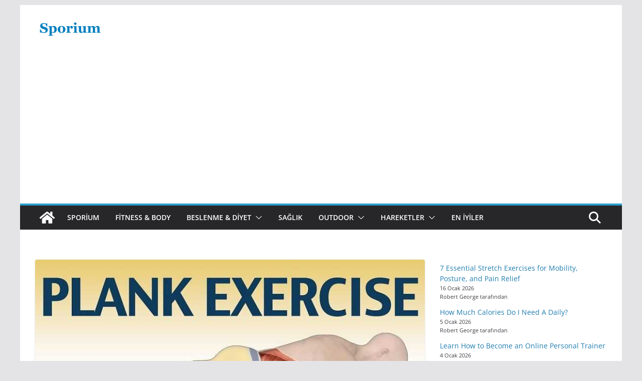

--- FILE ---
content_type: text/html; charset=UTF-8
request_url: https://sporium.net/planks/
body_size: 22509
content:
		<!doctype html>
		<html lang="tr" prefix="og: https://ogp.me/ns#">
		
<head>

			<meta charset="UTF-8"/>
		<meta name="viewport" content="width=device-width, initial-scale=1">
		<link rel="profile" href="https://gmpg.org/xfn/11"/>
		
		<style>img:is([sizes="auto" i], [sizes^="auto," i]) { contain-intrinsic-size: 3000px 1500px }</style>
	
<!-- Rank Math&#039;a Göre Arama Motoru Optimizasyonu - https://rankmath.com/ -->
<title>How to do a Plank? What Are The Benefits?</title>
<meta name="description" content="How to do plank, which is an isormetric movement between core strength exercises? What muscles does plank work? What are the benefits of plank?"/>
<meta name="robots" content="follow, index, max-snippet:-1, max-video-preview:-1, max-image-preview:large"/>
<link rel="canonical" href="https://sporium.net/planks/" />
<meta property="og:locale" content="tr_TR" />
<meta property="og:type" content="article" />
<meta property="og:title" content="How to do a Plank? What Are The Benefits?" />
<meta property="og:description" content="How to do plank, which is an isormetric movement between core strength exercises? What muscles does plank work? What are the benefits of plank?" />
<meta property="og:url" content="https://sporium.net/planks/" />
<meta property="og:site_name" content="Sporium.Net" />
<meta property="article:publisher" content="https://www.facebook.com/AOL.MAOL" />
<meta property="article:section" content="Fitness" />
<meta property="og:updated_time" content="2020-12-18T13:43:09+03:00" />
<meta property="og:image" content="https://sporium.net/wp-content/uploads/2020/12/planks-level.jpg" />
<meta property="og:image:secure_url" content="https://sporium.net/wp-content/uploads/2020/12/planks-level.jpg" />
<meta property="og:image:width" content="800" />
<meta property="og:image:height" content="445" />
<meta property="og:image:alt" content="plank" />
<meta property="og:image:type" content="image/jpeg" />
<meta property="article:published_time" content="2020-12-03T14:01:00+03:00" />
<meta property="article:modified_time" content="2020-12-18T13:43:09+03:00" />
<meta name="twitter:card" content="summary_large_image" />
<meta name="twitter:title" content="How to do a Plank? What Are The Benefits?" />
<meta name="twitter:description" content="How to do plank, which is an isormetric movement between core strength exercises? What muscles does plank work? What are the benefits of plank?" />
<meta name="twitter:image" content="https://sporium.net/wp-content/uploads/2020/12/planks-level.jpg" />
<meta name="twitter:label1" content="Yazan" />
<meta name="twitter:data1" content="kuzeytürk" />
<meta name="twitter:label2" content="Okuma süresi" />
<meta name="twitter:data2" content="3 dakika" />
<script type="application/ld+json" class="rank-math-schema">{"@context":"https://schema.org","@graph":[{"@type":"Organization","@id":"https://sporium.net/#organization","name":"Sporium","sameAs":["https://www.facebook.com/AOL.MAOL"],"logo":{"@type":"ImageObject","@id":"https://sporium.net/#logo","url":"https://sporium.net/wp-content/uploads/2019/08/apple-touch-icon-e1564947428994.png","contentUrl":"https://sporium.net/wp-content/uploads/2019/08/apple-touch-icon-e1564947428994.png","caption":"Sporium.Net","inLanguage":"tr","width":"150","height":"150"}},{"@type":"WebSite","@id":"https://sporium.net/#website","url":"https://sporium.net","name":"Sporium.Net","publisher":{"@id":"https://sporium.net/#organization"},"inLanguage":"tr"},{"@type":"ImageObject","@id":"https://sporium.net/wp-content/uploads/2020/12/planks-level.jpg","url":"https://sporium.net/wp-content/uploads/2020/12/planks-level.jpg","width":"800","height":"445","caption":"plank","inLanguage":"tr"},{"@type":"WebPage","@id":"https://sporium.net/planks/#webpage","url":"https://sporium.net/planks/","name":"How to do a Plank? What Are The Benefits?","datePublished":"2020-12-03T14:01:00+03:00","dateModified":"2020-12-18T13:43:09+03:00","isPartOf":{"@id":"https://sporium.net/#website"},"primaryImageOfPage":{"@id":"https://sporium.net/wp-content/uploads/2020/12/planks-level.jpg"},"inLanguage":"tr"},{"@type":"Person","@id":"https://sporium.net/planks/#author","name":"kuzeyt\u00fcrk","image":{"@type":"ImageObject","@id":"https://secure.gravatar.com/avatar/a0548cff08447901cc2abf1fd1adbd14cba23706486e5714ea743b5a8d1f1b97?s=96&amp;d=monsterid&amp;r=g","url":"https://secure.gravatar.com/avatar/a0548cff08447901cc2abf1fd1adbd14cba23706486e5714ea743b5a8d1f1b97?s=96&amp;d=monsterid&amp;r=g","caption":"kuzeyt\u00fcrk","inLanguage":"tr"},"sameAs":["https://sporium.net/"],"worksFor":{"@id":"https://sporium.net/#organization"}},{"@type":"BlogPosting","headline":"How to do a Plank? What Are The Benefits?","keywords":"Plank,What Muscles Does Plank Work?,Benefits of Planks,How to do Plank","datePublished":"2020-12-03T14:01:00+03:00","dateModified":"2020-12-18T13:43:09+03:00","articleSection":"Fitness","author":{"@id":"https://sporium.net/planks/#author","name":"kuzeyt\u00fcrk"},"publisher":{"@id":"https://sporium.net/#organization"},"description":"How to do plank, which is an isormetric movement between core strength exercises? What muscles does plank work? What are the benefits of plank?","name":"How to do a Plank? What Are The Benefits?","@id":"https://sporium.net/planks/#richSnippet","isPartOf":{"@id":"https://sporium.net/planks/#webpage"},"image":{"@id":"https://sporium.net/wp-content/uploads/2020/12/planks-level.jpg"},"inLanguage":"tr","mainEntityOfPage":{"@id":"https://sporium.net/planks/#webpage"}}]}</script>
<!-- /Rank Math WordPress SEO eklentisi -->

<link rel="alternate" type="application/rss+xml" title="Sporium.Net &raquo; akışı" href="https://sporium.net/feed/" />
<link rel="alternate" type="application/rss+xml" title="Sporium.Net &raquo; yorum akışı" href="https://sporium.net/comments/feed/" />
<script type="text/javascript">
/* <![CDATA[ */
window._wpemojiSettings = {"baseUrl":"https:\/\/s.w.org\/images\/core\/emoji\/15.1.0\/72x72\/","ext":".png","svgUrl":"https:\/\/s.w.org\/images\/core\/emoji\/15.1.0\/svg\/","svgExt":".svg","source":{"concatemoji":"https:\/\/sporium.net\/wp-includes\/js\/wp-emoji-release.min.js?ver=273b362fc8377cb793521d2470544712"}};
/*! This file is auto-generated */
!function(i,n){var o,s,e;function c(e){try{var t={supportTests:e,timestamp:(new Date).valueOf()};sessionStorage.setItem(o,JSON.stringify(t))}catch(e){}}function p(e,t,n){e.clearRect(0,0,e.canvas.width,e.canvas.height),e.fillText(t,0,0);var t=new Uint32Array(e.getImageData(0,0,e.canvas.width,e.canvas.height).data),r=(e.clearRect(0,0,e.canvas.width,e.canvas.height),e.fillText(n,0,0),new Uint32Array(e.getImageData(0,0,e.canvas.width,e.canvas.height).data));return t.every(function(e,t){return e===r[t]})}function u(e,t,n){switch(t){case"flag":return n(e,"\ud83c\udff3\ufe0f\u200d\u26a7\ufe0f","\ud83c\udff3\ufe0f\u200b\u26a7\ufe0f")?!1:!n(e,"\ud83c\uddfa\ud83c\uddf3","\ud83c\uddfa\u200b\ud83c\uddf3")&&!n(e,"\ud83c\udff4\udb40\udc67\udb40\udc62\udb40\udc65\udb40\udc6e\udb40\udc67\udb40\udc7f","\ud83c\udff4\u200b\udb40\udc67\u200b\udb40\udc62\u200b\udb40\udc65\u200b\udb40\udc6e\u200b\udb40\udc67\u200b\udb40\udc7f");case"emoji":return!n(e,"\ud83d\udc26\u200d\ud83d\udd25","\ud83d\udc26\u200b\ud83d\udd25")}return!1}function f(e,t,n){var r="undefined"!=typeof WorkerGlobalScope&&self instanceof WorkerGlobalScope?new OffscreenCanvas(300,150):i.createElement("canvas"),a=r.getContext("2d",{willReadFrequently:!0}),o=(a.textBaseline="top",a.font="600 32px Arial",{});return e.forEach(function(e){o[e]=t(a,e,n)}),o}function t(e){var t=i.createElement("script");t.src=e,t.defer=!0,i.head.appendChild(t)}"undefined"!=typeof Promise&&(o="wpEmojiSettingsSupports",s=["flag","emoji"],n.supports={everything:!0,everythingExceptFlag:!0},e=new Promise(function(e){i.addEventListener("DOMContentLoaded",e,{once:!0})}),new Promise(function(t){var n=function(){try{var e=JSON.parse(sessionStorage.getItem(o));if("object"==typeof e&&"number"==typeof e.timestamp&&(new Date).valueOf()<e.timestamp+604800&&"object"==typeof e.supportTests)return e.supportTests}catch(e){}return null}();if(!n){if("undefined"!=typeof Worker&&"undefined"!=typeof OffscreenCanvas&&"undefined"!=typeof URL&&URL.createObjectURL&&"undefined"!=typeof Blob)try{var e="postMessage("+f.toString()+"("+[JSON.stringify(s),u.toString(),p.toString()].join(",")+"));",r=new Blob([e],{type:"text/javascript"}),a=new Worker(URL.createObjectURL(r),{name:"wpTestEmojiSupports"});return void(a.onmessage=function(e){c(n=e.data),a.terminate(),t(n)})}catch(e){}c(n=f(s,u,p))}t(n)}).then(function(e){for(var t in e)n.supports[t]=e[t],n.supports.everything=n.supports.everything&&n.supports[t],"flag"!==t&&(n.supports.everythingExceptFlag=n.supports.everythingExceptFlag&&n.supports[t]);n.supports.everythingExceptFlag=n.supports.everythingExceptFlag&&!n.supports.flag,n.DOMReady=!1,n.readyCallback=function(){n.DOMReady=!0}}).then(function(){return e}).then(function(){var e;n.supports.everything||(n.readyCallback(),(e=n.source||{}).concatemoji?t(e.concatemoji):e.wpemoji&&e.twemoji&&(t(e.twemoji),t(e.wpemoji)))}))}((window,document),window._wpemojiSettings);
/* ]]> */
</script>

<style id='wp-emoji-styles-inline-css' type='text/css'>

	img.wp-smiley, img.emoji {
		display: inline !important;
		border: none !important;
		box-shadow: none !important;
		height: 1em !important;
		width: 1em !important;
		margin: 0 0.07em !important;
		vertical-align: -0.1em !important;
		background: none !important;
		padding: 0 !important;
	}
</style>
<link rel='stylesheet' id='wp-block-library-css' href='https://sporium.net/wp-includes/css/dist/block-library/style.min.css?ver=273b362fc8377cb793521d2470544712' type='text/css' media='all' />
<style id='wp-block-library-theme-inline-css' type='text/css'>
.wp-block-audio :where(figcaption){color:#555;font-size:13px;text-align:center}.is-dark-theme .wp-block-audio :where(figcaption){color:#ffffffa6}.wp-block-audio{margin:0 0 1em}.wp-block-code{border:1px solid #ccc;border-radius:4px;font-family:Menlo,Consolas,monaco,monospace;padding:.8em 1em}.wp-block-embed :where(figcaption){color:#555;font-size:13px;text-align:center}.is-dark-theme .wp-block-embed :where(figcaption){color:#ffffffa6}.wp-block-embed{margin:0 0 1em}.blocks-gallery-caption{color:#555;font-size:13px;text-align:center}.is-dark-theme .blocks-gallery-caption{color:#ffffffa6}:root :where(.wp-block-image figcaption){color:#555;font-size:13px;text-align:center}.is-dark-theme :root :where(.wp-block-image figcaption){color:#ffffffa6}.wp-block-image{margin:0 0 1em}.wp-block-pullquote{border-bottom:4px solid;border-top:4px solid;color:currentColor;margin-bottom:1.75em}.wp-block-pullquote cite,.wp-block-pullquote footer,.wp-block-pullquote__citation{color:currentColor;font-size:.8125em;font-style:normal;text-transform:uppercase}.wp-block-quote{border-left:.25em solid;margin:0 0 1.75em;padding-left:1em}.wp-block-quote cite,.wp-block-quote footer{color:currentColor;font-size:.8125em;font-style:normal;position:relative}.wp-block-quote:where(.has-text-align-right){border-left:none;border-right:.25em solid;padding-left:0;padding-right:1em}.wp-block-quote:where(.has-text-align-center){border:none;padding-left:0}.wp-block-quote.is-large,.wp-block-quote.is-style-large,.wp-block-quote:where(.is-style-plain){border:none}.wp-block-search .wp-block-search__label{font-weight:700}.wp-block-search__button{border:1px solid #ccc;padding:.375em .625em}:where(.wp-block-group.has-background){padding:1.25em 2.375em}.wp-block-separator.has-css-opacity{opacity:.4}.wp-block-separator{border:none;border-bottom:2px solid;margin-left:auto;margin-right:auto}.wp-block-separator.has-alpha-channel-opacity{opacity:1}.wp-block-separator:not(.is-style-wide):not(.is-style-dots){width:100px}.wp-block-separator.has-background:not(.is-style-dots){border-bottom:none;height:1px}.wp-block-separator.has-background:not(.is-style-wide):not(.is-style-dots){height:2px}.wp-block-table{margin:0 0 1em}.wp-block-table td,.wp-block-table th{word-break:normal}.wp-block-table :where(figcaption){color:#555;font-size:13px;text-align:center}.is-dark-theme .wp-block-table :where(figcaption){color:#ffffffa6}.wp-block-video :where(figcaption){color:#555;font-size:13px;text-align:center}.is-dark-theme .wp-block-video :where(figcaption){color:#ffffffa6}.wp-block-video{margin:0 0 1em}:root :where(.wp-block-template-part.has-background){margin-bottom:0;margin-top:0;padding:1.25em 2.375em}
</style>
<style id='global-styles-inline-css' type='text/css'>
:root{--wp--preset--aspect-ratio--square: 1;--wp--preset--aspect-ratio--4-3: 4/3;--wp--preset--aspect-ratio--3-4: 3/4;--wp--preset--aspect-ratio--3-2: 3/2;--wp--preset--aspect-ratio--2-3: 2/3;--wp--preset--aspect-ratio--16-9: 16/9;--wp--preset--aspect-ratio--9-16: 9/16;--wp--preset--color--black: #000000;--wp--preset--color--cyan-bluish-gray: #abb8c3;--wp--preset--color--white: #ffffff;--wp--preset--color--pale-pink: #f78da7;--wp--preset--color--vivid-red: #cf2e2e;--wp--preset--color--luminous-vivid-orange: #ff6900;--wp--preset--color--luminous-vivid-amber: #fcb900;--wp--preset--color--light-green-cyan: #7bdcb5;--wp--preset--color--vivid-green-cyan: #00d084;--wp--preset--color--pale-cyan-blue: #8ed1fc;--wp--preset--color--vivid-cyan-blue: #0693e3;--wp--preset--color--vivid-purple: #9b51e0;--wp--preset--gradient--vivid-cyan-blue-to-vivid-purple: linear-gradient(135deg,rgba(6,147,227,1) 0%,rgb(155,81,224) 100%);--wp--preset--gradient--light-green-cyan-to-vivid-green-cyan: linear-gradient(135deg,rgb(122,220,180) 0%,rgb(0,208,130) 100%);--wp--preset--gradient--luminous-vivid-amber-to-luminous-vivid-orange: linear-gradient(135deg,rgba(252,185,0,1) 0%,rgba(255,105,0,1) 100%);--wp--preset--gradient--luminous-vivid-orange-to-vivid-red: linear-gradient(135deg,rgba(255,105,0,1) 0%,rgb(207,46,46) 100%);--wp--preset--gradient--very-light-gray-to-cyan-bluish-gray: linear-gradient(135deg,rgb(238,238,238) 0%,rgb(169,184,195) 100%);--wp--preset--gradient--cool-to-warm-spectrum: linear-gradient(135deg,rgb(74,234,220) 0%,rgb(151,120,209) 20%,rgb(207,42,186) 40%,rgb(238,44,130) 60%,rgb(251,105,98) 80%,rgb(254,248,76) 100%);--wp--preset--gradient--blush-light-purple: linear-gradient(135deg,rgb(255,206,236) 0%,rgb(152,150,240) 100%);--wp--preset--gradient--blush-bordeaux: linear-gradient(135deg,rgb(254,205,165) 0%,rgb(254,45,45) 50%,rgb(107,0,62) 100%);--wp--preset--gradient--luminous-dusk: linear-gradient(135deg,rgb(255,203,112) 0%,rgb(199,81,192) 50%,rgb(65,88,208) 100%);--wp--preset--gradient--pale-ocean: linear-gradient(135deg,rgb(255,245,203) 0%,rgb(182,227,212) 50%,rgb(51,167,181) 100%);--wp--preset--gradient--electric-grass: linear-gradient(135deg,rgb(202,248,128) 0%,rgb(113,206,126) 100%);--wp--preset--gradient--midnight: linear-gradient(135deg,rgb(2,3,129) 0%,rgb(40,116,252) 100%);--wp--preset--font-size--small: 13px;--wp--preset--font-size--medium: 16px;--wp--preset--font-size--large: 20px;--wp--preset--font-size--x-large: 24px;--wp--preset--font-size--xx-large: 30px;--wp--preset--font-size--huge: 36px;--wp--preset--font-family--dm-sans: DM Sans, sans-serif;--wp--preset--font-family--public-sans: Public Sans, sans-serif;--wp--preset--font-family--roboto: Roboto, sans-serif;--wp--preset--font-family--segoe-ui: Segoe UI, Arial, sans-serif;--wp--preset--font-family--ibm-plex-serif: IBM Plex Serif, sans-serif;--wp--preset--font-family--inter: Inter, sans-serif;--wp--preset--spacing--20: 0.44rem;--wp--preset--spacing--30: 0.67rem;--wp--preset--spacing--40: 1rem;--wp--preset--spacing--50: 1.5rem;--wp--preset--spacing--60: 2.25rem;--wp--preset--spacing--70: 3.38rem;--wp--preset--spacing--80: 5.06rem;--wp--preset--shadow--natural: 6px 6px 9px rgba(0, 0, 0, 0.2);--wp--preset--shadow--deep: 12px 12px 50px rgba(0, 0, 0, 0.4);--wp--preset--shadow--sharp: 6px 6px 0px rgba(0, 0, 0, 0.2);--wp--preset--shadow--outlined: 6px 6px 0px -3px rgba(255, 255, 255, 1), 6px 6px rgba(0, 0, 0, 1);--wp--preset--shadow--crisp: 6px 6px 0px rgba(0, 0, 0, 1);}:root { --wp--style--global--content-size: 760px;--wp--style--global--wide-size: 1160px; }:where(body) { margin: 0; }.wp-site-blocks > .alignleft { float: left; margin-right: 2em; }.wp-site-blocks > .alignright { float: right; margin-left: 2em; }.wp-site-blocks > .aligncenter { justify-content: center; margin-left: auto; margin-right: auto; }:where(.wp-site-blocks) > * { margin-block-start: 24px; margin-block-end: 0; }:where(.wp-site-blocks) > :first-child { margin-block-start: 0; }:where(.wp-site-blocks) > :last-child { margin-block-end: 0; }:root { --wp--style--block-gap: 24px; }:root :where(.is-layout-flow) > :first-child{margin-block-start: 0;}:root :where(.is-layout-flow) > :last-child{margin-block-end: 0;}:root :where(.is-layout-flow) > *{margin-block-start: 24px;margin-block-end: 0;}:root :where(.is-layout-constrained) > :first-child{margin-block-start: 0;}:root :where(.is-layout-constrained) > :last-child{margin-block-end: 0;}:root :where(.is-layout-constrained) > *{margin-block-start: 24px;margin-block-end: 0;}:root :where(.is-layout-flex){gap: 24px;}:root :where(.is-layout-grid){gap: 24px;}.is-layout-flow > .alignleft{float: left;margin-inline-start: 0;margin-inline-end: 2em;}.is-layout-flow > .alignright{float: right;margin-inline-start: 2em;margin-inline-end: 0;}.is-layout-flow > .aligncenter{margin-left: auto !important;margin-right: auto !important;}.is-layout-constrained > .alignleft{float: left;margin-inline-start: 0;margin-inline-end: 2em;}.is-layout-constrained > .alignright{float: right;margin-inline-start: 2em;margin-inline-end: 0;}.is-layout-constrained > .aligncenter{margin-left: auto !important;margin-right: auto !important;}.is-layout-constrained > :where(:not(.alignleft):not(.alignright):not(.alignfull)){max-width: var(--wp--style--global--content-size);margin-left: auto !important;margin-right: auto !important;}.is-layout-constrained > .alignwide{max-width: var(--wp--style--global--wide-size);}body .is-layout-flex{display: flex;}.is-layout-flex{flex-wrap: wrap;align-items: center;}.is-layout-flex > :is(*, div){margin: 0;}body .is-layout-grid{display: grid;}.is-layout-grid > :is(*, div){margin: 0;}body{padding-top: 0px;padding-right: 0px;padding-bottom: 0px;padding-left: 0px;}a:where(:not(.wp-element-button)){text-decoration: underline;}:root :where(.wp-element-button, .wp-block-button__link){background-color: #32373c;border-width: 0;color: #fff;font-family: inherit;font-size: inherit;line-height: inherit;padding: calc(0.667em + 2px) calc(1.333em + 2px);text-decoration: none;}.has-black-color{color: var(--wp--preset--color--black) !important;}.has-cyan-bluish-gray-color{color: var(--wp--preset--color--cyan-bluish-gray) !important;}.has-white-color{color: var(--wp--preset--color--white) !important;}.has-pale-pink-color{color: var(--wp--preset--color--pale-pink) !important;}.has-vivid-red-color{color: var(--wp--preset--color--vivid-red) !important;}.has-luminous-vivid-orange-color{color: var(--wp--preset--color--luminous-vivid-orange) !important;}.has-luminous-vivid-amber-color{color: var(--wp--preset--color--luminous-vivid-amber) !important;}.has-light-green-cyan-color{color: var(--wp--preset--color--light-green-cyan) !important;}.has-vivid-green-cyan-color{color: var(--wp--preset--color--vivid-green-cyan) !important;}.has-pale-cyan-blue-color{color: var(--wp--preset--color--pale-cyan-blue) !important;}.has-vivid-cyan-blue-color{color: var(--wp--preset--color--vivid-cyan-blue) !important;}.has-vivid-purple-color{color: var(--wp--preset--color--vivid-purple) !important;}.has-black-background-color{background-color: var(--wp--preset--color--black) !important;}.has-cyan-bluish-gray-background-color{background-color: var(--wp--preset--color--cyan-bluish-gray) !important;}.has-white-background-color{background-color: var(--wp--preset--color--white) !important;}.has-pale-pink-background-color{background-color: var(--wp--preset--color--pale-pink) !important;}.has-vivid-red-background-color{background-color: var(--wp--preset--color--vivid-red) !important;}.has-luminous-vivid-orange-background-color{background-color: var(--wp--preset--color--luminous-vivid-orange) !important;}.has-luminous-vivid-amber-background-color{background-color: var(--wp--preset--color--luminous-vivid-amber) !important;}.has-light-green-cyan-background-color{background-color: var(--wp--preset--color--light-green-cyan) !important;}.has-vivid-green-cyan-background-color{background-color: var(--wp--preset--color--vivid-green-cyan) !important;}.has-pale-cyan-blue-background-color{background-color: var(--wp--preset--color--pale-cyan-blue) !important;}.has-vivid-cyan-blue-background-color{background-color: var(--wp--preset--color--vivid-cyan-blue) !important;}.has-vivid-purple-background-color{background-color: var(--wp--preset--color--vivid-purple) !important;}.has-black-border-color{border-color: var(--wp--preset--color--black) !important;}.has-cyan-bluish-gray-border-color{border-color: var(--wp--preset--color--cyan-bluish-gray) !important;}.has-white-border-color{border-color: var(--wp--preset--color--white) !important;}.has-pale-pink-border-color{border-color: var(--wp--preset--color--pale-pink) !important;}.has-vivid-red-border-color{border-color: var(--wp--preset--color--vivid-red) !important;}.has-luminous-vivid-orange-border-color{border-color: var(--wp--preset--color--luminous-vivid-orange) !important;}.has-luminous-vivid-amber-border-color{border-color: var(--wp--preset--color--luminous-vivid-amber) !important;}.has-light-green-cyan-border-color{border-color: var(--wp--preset--color--light-green-cyan) !important;}.has-vivid-green-cyan-border-color{border-color: var(--wp--preset--color--vivid-green-cyan) !important;}.has-pale-cyan-blue-border-color{border-color: var(--wp--preset--color--pale-cyan-blue) !important;}.has-vivid-cyan-blue-border-color{border-color: var(--wp--preset--color--vivid-cyan-blue) !important;}.has-vivid-purple-border-color{border-color: var(--wp--preset--color--vivid-purple) !important;}.has-vivid-cyan-blue-to-vivid-purple-gradient-background{background: var(--wp--preset--gradient--vivid-cyan-blue-to-vivid-purple) !important;}.has-light-green-cyan-to-vivid-green-cyan-gradient-background{background: var(--wp--preset--gradient--light-green-cyan-to-vivid-green-cyan) !important;}.has-luminous-vivid-amber-to-luminous-vivid-orange-gradient-background{background: var(--wp--preset--gradient--luminous-vivid-amber-to-luminous-vivid-orange) !important;}.has-luminous-vivid-orange-to-vivid-red-gradient-background{background: var(--wp--preset--gradient--luminous-vivid-orange-to-vivid-red) !important;}.has-very-light-gray-to-cyan-bluish-gray-gradient-background{background: var(--wp--preset--gradient--very-light-gray-to-cyan-bluish-gray) !important;}.has-cool-to-warm-spectrum-gradient-background{background: var(--wp--preset--gradient--cool-to-warm-spectrum) !important;}.has-blush-light-purple-gradient-background{background: var(--wp--preset--gradient--blush-light-purple) !important;}.has-blush-bordeaux-gradient-background{background: var(--wp--preset--gradient--blush-bordeaux) !important;}.has-luminous-dusk-gradient-background{background: var(--wp--preset--gradient--luminous-dusk) !important;}.has-pale-ocean-gradient-background{background: var(--wp--preset--gradient--pale-ocean) !important;}.has-electric-grass-gradient-background{background: var(--wp--preset--gradient--electric-grass) !important;}.has-midnight-gradient-background{background: var(--wp--preset--gradient--midnight) !important;}.has-small-font-size{font-size: var(--wp--preset--font-size--small) !important;}.has-medium-font-size{font-size: var(--wp--preset--font-size--medium) !important;}.has-large-font-size{font-size: var(--wp--preset--font-size--large) !important;}.has-x-large-font-size{font-size: var(--wp--preset--font-size--x-large) !important;}.has-xx-large-font-size{font-size: var(--wp--preset--font-size--xx-large) !important;}.has-huge-font-size{font-size: var(--wp--preset--font-size--huge) !important;}.has-dm-sans-font-family{font-family: var(--wp--preset--font-family--dm-sans) !important;}.has-public-sans-font-family{font-family: var(--wp--preset--font-family--public-sans) !important;}.has-roboto-font-family{font-family: var(--wp--preset--font-family--roboto) !important;}.has-segoe-ui-font-family{font-family: var(--wp--preset--font-family--segoe-ui) !important;}.has-ibm-plex-serif-font-family{font-family: var(--wp--preset--font-family--ibm-plex-serif) !important;}.has-inter-font-family{font-family: var(--wp--preset--font-family--inter) !important;}
:root :where(.wp-block-pullquote){font-size: 1.5em;line-height: 1.6;}
</style>
<link rel='stylesheet' id='ez-toc-css' href='https://sporium.net/wp-content/plugins/easy-table-of-contents/assets/css/screen.min.css?ver=2.0.80' type='text/css' media='all' />
<style id='ez-toc-inline-css' type='text/css'>
div#ez-toc-container .ez-toc-title {font-size: 120%;}div#ez-toc-container .ez-toc-title {font-weight: 500;}div#ez-toc-container ul li , div#ez-toc-container ul li a {font-size: 95%;}div#ez-toc-container ul li , div#ez-toc-container ul li a {font-weight: 500;}div#ez-toc-container nav ul ul li {font-size: 90%;}.ez-toc-box-title {font-weight: bold; margin-bottom: 10px; text-align: center; text-transform: uppercase; letter-spacing: 1px; color: #666; padding-bottom: 5px;position:absolute;top:-4%;left:5%;background-color: inherit;transition: top 0.3s ease;}.ez-toc-box-title.toc-closed {top:-25%;}
.ez-toc-container-direction {direction: ltr;}.ez-toc-counter ul{counter-reset: item ;}.ez-toc-counter nav ul li a::before {content: counters(item, '.', decimal) '. ';display: inline-block;counter-increment: item;flex-grow: 0;flex-shrink: 0;margin-right: .2em; float: left; min-width: 22px;width: auto;}.ez-toc-widget-direction {direction: ltr;}.ez-toc-widget-container ul{counter-reset: item ;}.ez-toc-widget-container nav ul li a::before {content: counters(item, '.', decimal) '. ';display: inline-block;counter-increment: item;flex-grow: 0;flex-shrink: 0;margin-right: .2em; float: left; min-width: 22px;width: auto;}
</style>
<link rel='stylesheet' id='colormag_style-css' href='https://sporium.net/wp-content/themes/colormag/style.css?ver=1768622959' type='text/css' media='all' />
<style id='colormag_style-inline-css' type='text/css'>
.colormag-button,
			blockquote, button,
			input[type=reset],
			input[type=button],
			input[type=submit],
			.cm-home-icon.front_page_on,
			.cm-post-categories a,
			.cm-primary-nav ul li ul li:hover,
			.cm-primary-nav ul li.current-menu-item,
			.cm-primary-nav ul li.current_page_ancestor,
			.cm-primary-nav ul li.current-menu-ancestor,
			.cm-primary-nav ul li.current_page_item,
			.cm-primary-nav ul li:hover,
			.cm-primary-nav ul li.focus,
			.cm-mobile-nav li a:hover,
			.colormag-header-clean #cm-primary-nav .cm-menu-toggle:hover,
			.cm-header .cm-mobile-nav li:hover,
			.cm-header .cm-mobile-nav li.current-page-ancestor,
			.cm-header .cm-mobile-nav li.current-menu-ancestor,
			.cm-header .cm-mobile-nav li.current-page-item,
			.cm-header .cm-mobile-nav li.current-menu-item,
			.cm-primary-nav ul li.focus > a,
			.cm-layout-2 .cm-primary-nav ul ul.sub-menu li.focus > a,
			.cm-mobile-nav .current-menu-item>a, .cm-mobile-nav .current_page_item>a,
			.colormag-header-clean .cm-mobile-nav li:hover > a,
			.colormag-header-clean .cm-mobile-nav li.current-page-ancestor > a,
			.colormag-header-clean .cm-mobile-nav li.current-menu-ancestor > a,
			.colormag-header-clean .cm-mobile-nav li.current-page-item > a,
			.colormag-header-clean .cm-mobile-nav li.current-menu-item > a,
			.fa.search-top:hover,
			.widget_call_to_action .btn--primary,
			.colormag-footer--classic .cm-footer-cols .cm-row .cm-widget-title span::before,
			.colormag-footer--classic-bordered .cm-footer-cols .cm-row .cm-widget-title span::before,
			.cm-featured-posts .cm-widget-title span,
			.cm-featured-category-slider-widget .cm-slide-content .cm-entry-header-meta .cm-post-categories a,
			.cm-highlighted-posts .cm-post-content .cm-entry-header-meta .cm-post-categories a,
			.cm-category-slide-next, .cm-category-slide-prev, .slide-next,
			.slide-prev, .cm-tabbed-widget ul li, .cm-posts .wp-pagenavi .current,
			.cm-posts .wp-pagenavi a:hover, .cm-secondary .cm-widget-title span,
			.cm-posts .post .cm-post-content .cm-entry-header-meta .cm-post-categories a,
			.cm-page-header .cm-page-title span, .entry-meta .post-format i,
			.format-link .cm-entry-summary a, .cm-entry-button, .infinite-scroll .tg-infinite-scroll,
			.no-more-post-text, .pagination span,
			.comments-area .comment-author-link span,
			.cm-footer-cols .cm-row .cm-widget-title span,
			.advertisement_above_footer .cm-widget-title span,
			.error, .cm-primary .cm-widget-title span,
			.related-posts-wrapper.style-three .cm-post-content .cm-entry-title a:hover:before,
			.cm-slider-area .cm-widget-title span,
			.cm-beside-slider-widget .cm-widget-title span,
			.top-full-width-sidebar .cm-widget-title span,
			.wp-block-quote, .wp-block-quote.is-style-large,
			.wp-block-quote.has-text-align-right,
			.cm-error-404 .cm-btn, .widget .wp-block-heading, .wp-block-search button,
			.widget a::before, .cm-post-date a::before,
			.byline a::before,
			.colormag-footer--classic-bordered .cm-widget-title::before,
			.wp-block-button__link,
			#cm-tertiary .cm-widget-title span,
			.link-pagination .post-page-numbers.current,
			.wp-block-query-pagination-numbers .page-numbers.current,
			.wp-element-button,
			.wp-block-button .wp-block-button__link,
			.wp-element-button,
			.cm-layout-2 .cm-primary-nav ul ul.sub-menu li:hover,
			.cm-layout-2 .cm-primary-nav ul ul.sub-menu li.current-menu-ancestor,
			.cm-layout-2 .cm-primary-nav ul ul.sub-menu li.current-menu-item,
			.cm-layout-2 .cm-primary-nav ul ul.sub-menu li.focus,
			.search-wrap button,
			.page-numbers .current,
			.cm-footer-builder .cm-widget-title span,
			.wp-block-search .wp-element-button:hover{background-color:#289dcc;}a,
			.cm-layout-2 #cm-primary-nav .fa.search-top:hover,
			.cm-layout-2 #cm-primary-nav.cm-mobile-nav .cm-random-post a:hover .fa-random,
			.cm-layout-2 #cm-primary-nav.cm-primary-nav .cm-random-post a:hover .fa-random,
			.cm-layout-2 .breaking-news .newsticker a:hover,
			.cm-layout-2 .cm-primary-nav ul li.current-menu-item > a,
			.cm-layout-2 .cm-primary-nav ul li.current_page_item > a,
			.cm-layout-2 .cm-primary-nav ul li:hover > a,
			.cm-layout-2 .cm-primary-nav ul li.focus > a
			.dark-skin .cm-layout-2-style-1 #cm-primary-nav.cm-primary-nav .cm-home-icon:hover .fa,
			.byline a:hover, .comments a:hover, .cm-edit-link a:hover, .cm-post-date a:hover,
			.social-links:not(.cm-header-actions .social-links) i.fa:hover, .cm-tag-links a:hover,
			.colormag-header-clean .social-links li:hover i.fa, .cm-layout-2-style-1 .social-links li:hover i.fa,
			.colormag-header-clean .breaking-news .newsticker a:hover, .widget_featured_posts .article-content .cm-entry-title a:hover,
			.widget_featured_slider .slide-content .cm-below-entry-meta .byline a:hover,
			.widget_featured_slider .slide-content .cm-below-entry-meta .comments a:hover,
			.widget_featured_slider .slide-content .cm-below-entry-meta .cm-post-date a:hover,
			.widget_featured_slider .slide-content .cm-entry-title a:hover,
			.widget_block_picture_news.widget_featured_posts .article-content .cm-entry-title a:hover,
			.widget_highlighted_posts .article-content .cm-below-entry-meta .byline a:hover,
			.widget_highlighted_posts .article-content .cm-below-entry-meta .comments a:hover,
			.widget_highlighted_posts .article-content .cm-below-entry-meta .cm-post-date a:hover,
			.widget_highlighted_posts .article-content .cm-entry-title a:hover, i.fa-arrow-up, i.fa-arrow-down,
			.cm-site-title a, #content .post .article-content .cm-entry-title a:hover, .entry-meta .byline i,
			.entry-meta .cat-links i, .entry-meta a, .post .cm-entry-title a:hover, .search .cm-entry-title a:hover,
			.entry-meta .comments-link a:hover, .entry-meta .cm-edit-link a:hover, .entry-meta .cm-post-date a:hover,
			.entry-meta .cm-tag-links a:hover, .single #content .tags a:hover, .count, .next a:hover, .previous a:hover,
			.related-posts-main-title .fa, .single-related-posts .article-content .cm-entry-title a:hover,
			.pagination a span:hover,
			#content .comments-area a.comment-cm-edit-link:hover, #content .comments-area a.comment-permalink:hover,
			#content .comments-area article header cite a:hover, .comments-area .comment-author-link a:hover,
			.comment .comment-reply-link:hover,
			.nav-next a, .nav-previous a,
			#cm-footer .cm-footer-menu ul li a:hover,
			.cm-footer-cols .cm-row a:hover, a#scroll-up i, .related-posts-wrapper-flyout .cm-entry-title a:hover,
			.human-diff-time .human-diff-time-display:hover,
			.cm-layout-2-style-1 #cm-primary-nav .fa:hover,
			.cm-footer-bar a,
			.cm-post-date a:hover,
			.cm-author a:hover,
			.cm-comments-link a:hover,
			.cm-tag-links a:hover,
			.cm-edit-link a:hover,
			.cm-footer-bar .copyright a,
			.cm-featured-posts .cm-entry-title a:hover,
			.cm-posts .post .cm-post-content .cm-entry-title a:hover,
			.cm-posts .post .single-title-above .cm-entry-title a:hover,
			.cm-layout-2 .cm-primary-nav ul li:hover > a,
			.cm-layout-2 #cm-primary-nav .fa:hover,
			.cm-entry-title a:hover,
			button:hover, input[type="button"]:hover,
			input[type="reset"]:hover,
			input[type="submit"]:hover,
			.wp-block-button .wp-block-button__link:hover,
			.cm-button:hover,
			.wp-element-button:hover,
			li.product .added_to_cart:hover,
			.comments-area .comment-permalink:hover,
			.cm-footer-bar-area .cm-footer-bar__2 a{color:#289dcc;}#cm-primary-nav,
			.cm-contained .cm-header-2 .cm-row, .cm-header-builder.cm-full-width .cm-main-header .cm-header-bottom-row{border-top-color:#289dcc;}.cm-layout-2 #cm-primary-nav,
			.cm-layout-2 .cm-primary-nav ul ul.sub-menu li:hover,
			.cm-layout-2 .cm-primary-nav ul > li:hover > a,
			.cm-layout-2 .cm-primary-nav ul > li.current-menu-item > a,
			.cm-layout-2 .cm-primary-nav ul > li.current-menu-ancestor > a,
			.cm-layout-2 .cm-primary-nav ul ul.sub-menu li.current-menu-ancestor,
			.cm-layout-2 .cm-primary-nav ul ul.sub-menu li.current-menu-item,
			.cm-layout-2 .cm-primary-nav ul ul.sub-menu li.focus,
			cm-layout-2 .cm-primary-nav ul ul.sub-menu li.current-menu-ancestor,
			cm-layout-2 .cm-primary-nav ul ul.sub-menu li.current-menu-item,
			cm-layout-2 #cm-primary-nav .cm-menu-toggle:hover,
			cm-layout-2 #cm-primary-nav.cm-mobile-nav .cm-menu-toggle,
			cm-layout-2 .cm-primary-nav ul > li:hover > a,
			cm-layout-2 .cm-primary-nav ul > li.current-menu-item > a,
			cm-layout-2 .cm-primary-nav ul > li.current-menu-ancestor > a,
			.cm-layout-2 .cm-primary-nav ul li.focus > a, .pagination a span:hover,
			.cm-error-404 .cm-btn,
			.single-post .cm-post-categories a::after,
			.widget .block-title,
			.cm-layout-2 .cm-primary-nav ul li.focus > a,
			button,
			input[type="button"],
			input[type="reset"],
			input[type="submit"],
			.wp-block-button .wp-block-button__link,
			.cm-button,
			.wp-element-button,
			li.product .added_to_cart{border-color:#289dcc;}.cm-secondary .cm-widget-title,
			#cm-tertiary .cm-widget-title,
			.widget_featured_posts .widget-title,
			#secondary .widget-title,
			#cm-tertiary .widget-title,
			.cm-page-header .cm-page-title,
			.cm-footer-cols .cm-row .widget-title,
			.advertisement_above_footer .widget-title,
			#primary .widget-title,
			.widget_slider_area .widget-title,
			.widget_beside_slider .widget-title,
			.top-full-width-sidebar .widget-title,
			.cm-footer-cols .cm-row .cm-widget-title,
			.cm-footer-bar .copyright a,
			.cm-layout-2.cm-layout-2-style-2 #cm-primary-nav,
			.cm-layout-2 .cm-primary-nav ul > li:hover > a,
			.cm-footer-builder .cm-widget-title,
			.cm-layout-2 .cm-primary-nav ul > li.current-menu-item > a{border-bottom-color:#289dcc;}@media screen and (min-width: 992px) {.cm-primary{width:70%;}}body{background-position:;background-size:cover;background-attachment:fixed;background-repeat:no-repeat;}.cm-header .cm-menu-toggle svg,
			.cm-header .cm-menu-toggle svg{fill:#fff;}.cm-footer-bar-area .cm-footer-bar__2 a{color:#207daf;}.colormag-button,
			blockquote, button,
			input[type=reset],
			input[type=button],
			input[type=submit],
			.cm-home-icon.front_page_on,
			.cm-post-categories a,
			.cm-primary-nav ul li ul li:hover,
			.cm-primary-nav ul li.current-menu-item,
			.cm-primary-nav ul li.current_page_ancestor,
			.cm-primary-nav ul li.current-menu-ancestor,
			.cm-primary-nav ul li.current_page_item,
			.cm-primary-nav ul li:hover,
			.cm-primary-nav ul li.focus,
			.cm-mobile-nav li a:hover,
			.colormag-header-clean #cm-primary-nav .cm-menu-toggle:hover,
			.cm-header .cm-mobile-nav li:hover,
			.cm-header .cm-mobile-nav li.current-page-ancestor,
			.cm-header .cm-mobile-nav li.current-menu-ancestor,
			.cm-header .cm-mobile-nav li.current-page-item,
			.cm-header .cm-mobile-nav li.current-menu-item,
			.cm-primary-nav ul li.focus > a,
			.cm-layout-2 .cm-primary-nav ul ul.sub-menu li.focus > a,
			.cm-mobile-nav .current-menu-item>a, .cm-mobile-nav .current_page_item>a,
			.colormag-header-clean .cm-mobile-nav li:hover > a,
			.colormag-header-clean .cm-mobile-nav li.current-page-ancestor > a,
			.colormag-header-clean .cm-mobile-nav li.current-menu-ancestor > a,
			.colormag-header-clean .cm-mobile-nav li.current-page-item > a,
			.colormag-header-clean .cm-mobile-nav li.current-menu-item > a,
			.fa.search-top:hover,
			.widget_call_to_action .btn--primary,
			.colormag-footer--classic .cm-footer-cols .cm-row .cm-widget-title span::before,
			.colormag-footer--classic-bordered .cm-footer-cols .cm-row .cm-widget-title span::before,
			.cm-featured-posts .cm-widget-title span,
			.cm-featured-category-slider-widget .cm-slide-content .cm-entry-header-meta .cm-post-categories a,
			.cm-highlighted-posts .cm-post-content .cm-entry-header-meta .cm-post-categories a,
			.cm-category-slide-next, .cm-category-slide-prev, .slide-next,
			.slide-prev, .cm-tabbed-widget ul li, .cm-posts .wp-pagenavi .current,
			.cm-posts .wp-pagenavi a:hover, .cm-secondary .cm-widget-title span,
			.cm-posts .post .cm-post-content .cm-entry-header-meta .cm-post-categories a,
			.cm-page-header .cm-page-title span, .entry-meta .post-format i,
			.format-link .cm-entry-summary a, .cm-entry-button, .infinite-scroll .tg-infinite-scroll,
			.no-more-post-text, .pagination span,
			.comments-area .comment-author-link span,
			.cm-footer-cols .cm-row .cm-widget-title span,
			.advertisement_above_footer .cm-widget-title span,
			.error, .cm-primary .cm-widget-title span,
			.related-posts-wrapper.style-three .cm-post-content .cm-entry-title a:hover:before,
			.cm-slider-area .cm-widget-title span,
			.cm-beside-slider-widget .cm-widget-title span,
			.top-full-width-sidebar .cm-widget-title span,
			.wp-block-quote, .wp-block-quote.is-style-large,
			.wp-block-quote.has-text-align-right,
			.cm-error-404 .cm-btn, .widget .wp-block-heading, .wp-block-search button,
			.widget a::before, .cm-post-date a::before,
			.byline a::before,
			.colormag-footer--classic-bordered .cm-widget-title::before,
			.wp-block-button__link,
			#cm-tertiary .cm-widget-title span,
			.link-pagination .post-page-numbers.current,
			.wp-block-query-pagination-numbers .page-numbers.current,
			.wp-element-button,
			.wp-block-button .wp-block-button__link,
			.wp-element-button,
			.cm-layout-2 .cm-primary-nav ul ul.sub-menu li:hover,
			.cm-layout-2 .cm-primary-nav ul ul.sub-menu li.current-menu-ancestor,
			.cm-layout-2 .cm-primary-nav ul ul.sub-menu li.current-menu-item,
			.cm-layout-2 .cm-primary-nav ul ul.sub-menu li.focus,
			.search-wrap button,
			.page-numbers .current,
			.cm-footer-builder .cm-widget-title span,
			.wp-block-search .wp-element-button:hover{background-color:#289dcc;}a,
			.cm-layout-2 #cm-primary-nav .fa.search-top:hover,
			.cm-layout-2 #cm-primary-nav.cm-mobile-nav .cm-random-post a:hover .fa-random,
			.cm-layout-2 #cm-primary-nav.cm-primary-nav .cm-random-post a:hover .fa-random,
			.cm-layout-2 .breaking-news .newsticker a:hover,
			.cm-layout-2 .cm-primary-nav ul li.current-menu-item > a,
			.cm-layout-2 .cm-primary-nav ul li.current_page_item > a,
			.cm-layout-2 .cm-primary-nav ul li:hover > a,
			.cm-layout-2 .cm-primary-nav ul li.focus > a
			.dark-skin .cm-layout-2-style-1 #cm-primary-nav.cm-primary-nav .cm-home-icon:hover .fa,
			.byline a:hover, .comments a:hover, .cm-edit-link a:hover, .cm-post-date a:hover,
			.social-links:not(.cm-header-actions .social-links) i.fa:hover, .cm-tag-links a:hover,
			.colormag-header-clean .social-links li:hover i.fa, .cm-layout-2-style-1 .social-links li:hover i.fa,
			.colormag-header-clean .breaking-news .newsticker a:hover, .widget_featured_posts .article-content .cm-entry-title a:hover,
			.widget_featured_slider .slide-content .cm-below-entry-meta .byline a:hover,
			.widget_featured_slider .slide-content .cm-below-entry-meta .comments a:hover,
			.widget_featured_slider .slide-content .cm-below-entry-meta .cm-post-date a:hover,
			.widget_featured_slider .slide-content .cm-entry-title a:hover,
			.widget_block_picture_news.widget_featured_posts .article-content .cm-entry-title a:hover,
			.widget_highlighted_posts .article-content .cm-below-entry-meta .byline a:hover,
			.widget_highlighted_posts .article-content .cm-below-entry-meta .comments a:hover,
			.widget_highlighted_posts .article-content .cm-below-entry-meta .cm-post-date a:hover,
			.widget_highlighted_posts .article-content .cm-entry-title a:hover, i.fa-arrow-up, i.fa-arrow-down,
			.cm-site-title a, #content .post .article-content .cm-entry-title a:hover, .entry-meta .byline i,
			.entry-meta .cat-links i, .entry-meta a, .post .cm-entry-title a:hover, .search .cm-entry-title a:hover,
			.entry-meta .comments-link a:hover, .entry-meta .cm-edit-link a:hover, .entry-meta .cm-post-date a:hover,
			.entry-meta .cm-tag-links a:hover, .single #content .tags a:hover, .count, .next a:hover, .previous a:hover,
			.related-posts-main-title .fa, .single-related-posts .article-content .cm-entry-title a:hover,
			.pagination a span:hover,
			#content .comments-area a.comment-cm-edit-link:hover, #content .comments-area a.comment-permalink:hover,
			#content .comments-area article header cite a:hover, .comments-area .comment-author-link a:hover,
			.comment .comment-reply-link:hover,
			.nav-next a, .nav-previous a,
			#cm-footer .cm-footer-menu ul li a:hover,
			.cm-footer-cols .cm-row a:hover, a#scroll-up i, .related-posts-wrapper-flyout .cm-entry-title a:hover,
			.human-diff-time .human-diff-time-display:hover,
			.cm-layout-2-style-1 #cm-primary-nav .fa:hover,
			.cm-footer-bar a,
			.cm-post-date a:hover,
			.cm-author a:hover,
			.cm-comments-link a:hover,
			.cm-tag-links a:hover,
			.cm-edit-link a:hover,
			.cm-footer-bar .copyright a,
			.cm-featured-posts .cm-entry-title a:hover,
			.cm-posts .post .cm-post-content .cm-entry-title a:hover,
			.cm-posts .post .single-title-above .cm-entry-title a:hover,
			.cm-layout-2 .cm-primary-nav ul li:hover > a,
			.cm-layout-2 #cm-primary-nav .fa:hover,
			.cm-entry-title a:hover,
			button:hover, input[type="button"]:hover,
			input[type="reset"]:hover,
			input[type="submit"]:hover,
			.wp-block-button .wp-block-button__link:hover,
			.cm-button:hover,
			.wp-element-button:hover,
			li.product .added_to_cart:hover,
			.comments-area .comment-permalink:hover,
			.cm-footer-bar-area .cm-footer-bar__2 a{color:#289dcc;}#cm-primary-nav,
			.cm-contained .cm-header-2 .cm-row, .cm-header-builder.cm-full-width .cm-main-header .cm-header-bottom-row{border-top-color:#289dcc;}.cm-layout-2 #cm-primary-nav,
			.cm-layout-2 .cm-primary-nav ul ul.sub-menu li:hover,
			.cm-layout-2 .cm-primary-nav ul > li:hover > a,
			.cm-layout-2 .cm-primary-nav ul > li.current-menu-item > a,
			.cm-layout-2 .cm-primary-nav ul > li.current-menu-ancestor > a,
			.cm-layout-2 .cm-primary-nav ul ul.sub-menu li.current-menu-ancestor,
			.cm-layout-2 .cm-primary-nav ul ul.sub-menu li.current-menu-item,
			.cm-layout-2 .cm-primary-nav ul ul.sub-menu li.focus,
			cm-layout-2 .cm-primary-nav ul ul.sub-menu li.current-menu-ancestor,
			cm-layout-2 .cm-primary-nav ul ul.sub-menu li.current-menu-item,
			cm-layout-2 #cm-primary-nav .cm-menu-toggle:hover,
			cm-layout-2 #cm-primary-nav.cm-mobile-nav .cm-menu-toggle,
			cm-layout-2 .cm-primary-nav ul > li:hover > a,
			cm-layout-2 .cm-primary-nav ul > li.current-menu-item > a,
			cm-layout-2 .cm-primary-nav ul > li.current-menu-ancestor > a,
			.cm-layout-2 .cm-primary-nav ul li.focus > a, .pagination a span:hover,
			.cm-error-404 .cm-btn,
			.single-post .cm-post-categories a::after,
			.widget .block-title,
			.cm-layout-2 .cm-primary-nav ul li.focus > a,
			button,
			input[type="button"],
			input[type="reset"],
			input[type="submit"],
			.wp-block-button .wp-block-button__link,
			.cm-button,
			.wp-element-button,
			li.product .added_to_cart{border-color:#289dcc;}.cm-secondary .cm-widget-title,
			#cm-tertiary .cm-widget-title,
			.widget_featured_posts .widget-title,
			#secondary .widget-title,
			#cm-tertiary .widget-title,
			.cm-page-header .cm-page-title,
			.cm-footer-cols .cm-row .widget-title,
			.advertisement_above_footer .widget-title,
			#primary .widget-title,
			.widget_slider_area .widget-title,
			.widget_beside_slider .widget-title,
			.top-full-width-sidebar .widget-title,
			.cm-footer-cols .cm-row .cm-widget-title,
			.cm-footer-bar .copyright a,
			.cm-layout-2.cm-layout-2-style-2 #cm-primary-nav,
			.cm-layout-2 .cm-primary-nav ul > li:hover > a,
			.cm-footer-builder .cm-widget-title,
			.cm-layout-2 .cm-primary-nav ul > li.current-menu-item > a{border-bottom-color:#289dcc;}@media screen and (min-width: 992px) {.cm-primary{width:70%;}}body{background-position:;background-size:cover;background-attachment:fixed;background-repeat:no-repeat;}.cm-header .cm-menu-toggle svg,
			.cm-header .cm-menu-toggle svg{fill:#fff;}.cm-footer-bar-area .cm-footer-bar__2 a{color:#207daf;}:root{--top-grid-columns: 4;
			--main-grid-columns: 4;
			--bottom-grid-columns: 2;
			}.cm-footer-builder .cm-footer-bottom-row .cm-footer-col{flex-direction: column;}.cm-footer-builder .cm-footer-main-row .cm-footer-col{flex-direction: column;}.cm-footer-builder .cm-footer-top-row .cm-footer-col{flex-direction: column;} :root{--colormag-color-1: #eaf3fb;--colormag-color-2: #bfdcf3;--colormag-color-3: #94c4eb;--colormag-color-4: #6aace2;--colormag-color-5: #257bc1;--colormag-color-6: #1d6096;--colormag-color-7: #15446b;--colormag-color-8: #0c2941;--colormag-color-9: #040e16;}.mzb-featured-posts, .mzb-social-icon, .mzb-featured-categories, .mzb-social-icons-insert{--color--light--primary:rgba(40,157,204,0.1);}body{--color--light--primary:#289dcc;--color--primary:#289dcc;}
</style>
<link rel='stylesheet' id='font-awesome-all-css' href='https://sporium.net/wp-content/themes/colormag/inc/customizer/customind/assets/fontawesome/v6/css/all.min.css?ver=6.2.4' type='text/css' media='all' />
<link rel='stylesheet' id='colormag-featured-image-popup-css-css' href='https://sporium.net/wp-content/themes/colormag/assets/js/magnific-popup/magnific-popup.min.css?ver=4.0.20' type='text/css' media='all' />
<link rel='stylesheet' id='font-awesome-4-css' href='https://sporium.net/wp-content/themes/colormag/assets/library/font-awesome/css/v4-shims.min.css?ver=4.7.0' type='text/css' media='all' />
<link rel='stylesheet' id='colormag-font-awesome-6-css' href='https://sporium.net/wp-content/themes/colormag/inc/customizer/customind/assets/fontawesome/v6/css/all.min.css?ver=6.2.4' type='text/css' media='all' />
<script type="text/javascript" src="https://sporium.net/wp-includes/js/jquery/jquery.min.js?ver=3.7.1" id="jquery-core-js"></script>
<script type="text/javascript" src="https://sporium.net/wp-includes/js/jquery/jquery-migrate.min.js?ver=3.4.1" id="jquery-migrate-js"></script>
<!--[if lte IE 8]>
<script type="text/javascript" src="https://sporium.net/wp-content/themes/colormag/assets/js/html5shiv.min.js?ver=4.0.20" id="html5-js"></script>
<![endif]-->
<link rel="https://api.w.org/" href="https://sporium.net/wp-json/" /><link rel="alternate" title="JSON" type="application/json" href="https://sporium.net/wp-json/wp/v2/posts/7316" /><link rel="alternate" title="oEmbed (JSON)" type="application/json+oembed" href="https://sporium.net/wp-json/oembed/1.0/embed?url=https%3A%2F%2Fsporium.net%2Fplanks%2F" />
<link rel="alternate" title="oEmbed (XML)" type="text/xml+oembed" href="https://sporium.net/wp-json/oembed/1.0/embed?url=https%3A%2F%2Fsporium.net%2Fplanks%2F&#038;format=xml" />
<style class='wp-fonts-local' type='text/css'>
@font-face{font-family:"DM Sans";font-style:normal;font-weight:100 900;font-display:fallback;src:url('https://fonts.gstatic.com/s/dmsans/v15/rP2Hp2ywxg089UriCZOIHTWEBlw.woff2') format('woff2');}
@font-face{font-family:"Public Sans";font-style:normal;font-weight:100 900;font-display:fallback;src:url('https://fonts.gstatic.com/s/publicsans/v15/ijwOs5juQtsyLLR5jN4cxBEoRDf44uE.woff2') format('woff2');}
@font-face{font-family:Roboto;font-style:normal;font-weight:100 900;font-display:fallback;src:url('https://fonts.gstatic.com/s/roboto/v30/KFOjCnqEu92Fr1Mu51TjASc6CsE.woff2') format('woff2');}
@font-face{font-family:"IBM Plex Serif";font-style:normal;font-weight:400;font-display:fallback;src:url('https://sporium.net/wp-content/themes/colormag/assets/fonts/IBMPlexSerif-Regular.woff2') format('woff2');}
@font-face{font-family:"IBM Plex Serif";font-style:normal;font-weight:700;font-display:fallback;src:url('https://sporium.net/wp-content/themes/colormag/assets/fonts/IBMPlexSerif-Bold.woff2') format('woff2');}
@font-face{font-family:"IBM Plex Serif";font-style:normal;font-weight:600;font-display:fallback;src:url('https://sporium.net/wp-content/themes/colormag/assets/fonts/IBMPlexSerif-SemiBold.woff2') format('woff2');}
@font-face{font-family:Inter;font-style:normal;font-weight:400;font-display:fallback;src:url('https://sporium.net/wp-content/themes/colormag/assets/fonts/Inter-Regular.woff2') format('woff2');}
</style>
<link rel="icon" href="https://sporium.net/wp-content/uploads/2019/08/cropped-android-chrome-512x512-32x32.png" sizes="32x32" />
<link rel="icon" href="https://sporium.net/wp-content/uploads/2019/08/cropped-android-chrome-512x512-192x192.png" sizes="192x192" />
<link rel="apple-touch-icon" href="https://sporium.net/wp-content/uploads/2019/08/cropped-android-chrome-512x512-180x180.png" />
<meta name="msapplication-TileImage" content="https://sporium.net/wp-content/uploads/2019/08/cropped-android-chrome-512x512-270x270.png" />
		<style type="text/css" id="wp-custom-css">
			.author { display: none; }

		</style>
		
</head>

<body data-rsssl=1 class="wp-singular post-template-default single single-post postid-7316 single-format-standard wp-custom-logo wp-embed-responsive wp-theme-colormag cm-header-layout-1 adv-style-1  boxed cm-started-content">




		<div id="page" class="hfeed site">
				<a class="skip-link screen-reader-text" href="#main">Skip to content</a>
		

			<header id="cm-masthead" class="cm-header cm-layout-1 cm-layout-1-style-1 cm-full-width">
		
		
				<div class="cm-main-header">
		
		
	<div id="cm-header-1" class="cm-header-1">
		<div class="cm-container">
			<div class="cm-row">

				<div class="cm-header-col-1">
										<div id="cm-site-branding" class="cm-site-branding">
		<a href="https://sporium.net/" class="custom-logo-link" rel="home"><img width="140" height="48" src="https://sporium.net/wp-content/uploads/2020/06/logo1-1.png" class="custom-logo" alt="Sporium.Net" decoding="async" /></a>					</div><!-- #cm-site-branding -->
	
				</div><!-- .cm-header-col-1 -->

				<div class="cm-header-col-2">
								</div><!-- .cm-header-col-2 -->

		</div>
	</div>
</div>
		
<div id="cm-header-2" class="cm-header-2">
	<nav id="cm-primary-nav" class="cm-primary-nav">
		<div class="cm-container">
			<div class="cm-row">
				
				<div class="cm-home-icon">
					<a href="https://sporium.net/"
						title="Sporium.Net"
					>
						<svg class="cm-icon cm-icon--home" xmlns="http://www.w3.org/2000/svg" viewBox="0 0 28 22"><path d="M13.6465 6.01133L5.11148 13.0409V20.6278C5.11148 20.8242 5.18952 21.0126 5.32842 21.1515C5.46733 21.2904 5.65572 21.3685 5.85217 21.3685L11.0397 21.3551C11.2355 21.3541 11.423 21.2756 11.5611 21.1368C11.6992 20.998 11.7767 20.8102 11.7767 20.6144V16.1837C11.7767 15.9873 11.8547 15.7989 11.9937 15.66C12.1326 15.521 12.321 15.443 12.5174 15.443H15.4801C15.6766 15.443 15.865 15.521 16.0039 15.66C16.1428 15.7989 16.2208 15.9873 16.2208 16.1837V20.6111C16.2205 20.7086 16.2394 20.8052 16.2765 20.8953C16.3136 20.9854 16.3681 21.0673 16.4369 21.1364C16.5057 21.2054 16.5875 21.2602 16.6775 21.2975C16.7675 21.3349 16.864 21.3541 16.9615 21.3541L22.1472 21.3685C22.3436 21.3685 22.532 21.2904 22.6709 21.1515C22.8099 21.0126 22.8879 20.8242 22.8879 20.6278V13.0358L14.3548 6.01133C14.2544 5.93047 14.1295 5.88637 14.0006 5.88637C13.8718 5.88637 13.7468 5.93047 13.6465 6.01133ZM27.1283 10.7892L23.2582 7.59917V1.18717C23.2582 1.03983 23.1997 0.898538 23.0955 0.794359C22.9913 0.69018 22.8501 0.631653 22.7027 0.631653H20.1103C19.963 0.631653 19.8217 0.69018 19.7175 0.794359C19.6133 0.898538 19.5548 1.03983 19.5548 1.18717V4.54848L15.4102 1.13856C15.0125 0.811259 14.5134 0.632307 13.9983 0.632307C13.4832 0.632307 12.9841 0.811259 12.5864 1.13856L0.868291 10.7892C0.81204 10.8357 0.765501 10.8928 0.731333 10.9573C0.697165 11.0218 0.676038 11.0924 0.66916 11.165C0.662282 11.2377 0.669786 11.311 0.691245 11.3807C0.712704 11.4505 0.747696 11.5153 0.794223 11.5715L1.97469 13.0066C2.02109 13.063 2.07816 13.1098 2.14264 13.1441C2.20711 13.1784 2.27773 13.1997 2.35044 13.2067C2.42315 13.2137 2.49653 13.2063 2.56638 13.1849C2.63623 13.1636 2.70118 13.1286 2.7575 13.0821L13.6465 4.11333C13.7468 4.03247 13.8718 3.98837 14.0006 3.98837C14.1295 3.98837 14.2544 4.03247 14.3548 4.11333L25.2442 13.0821C25.3004 13.1286 25.3653 13.1636 25.435 13.1851C25.5048 13.2065 25.5781 13.214 25.6507 13.2071C25.7234 13.2003 25.794 13.1791 25.8584 13.145C25.9229 13.1108 25.98 13.0643 26.0265 13.008L27.207 11.5729C27.2535 11.5164 27.2883 11.4512 27.3095 11.3812C27.3307 11.3111 27.3379 11.2375 27.3306 11.1647C27.3233 11.0919 27.3016 11.0212 27.2669 10.9568C27.2322 10.8923 27.1851 10.8354 27.1283 10.7892Z" /></svg>					</a>
				</div>
				
											<div class="cm-header-actions">
													<div class="cm-top-search">
						<i class="fa fa-search search-top"></i>
						<div class="search-form-top">
									
<form action="https://sporium.net/" class="search-form searchform clearfix" method="get" role="search">

	<div class="search-wrap">
		<input type="search"
				class="s field"
				name="s"
				value=""
				placeholder="Ara"
		/>

		<button class="search-icon" type="submit"></button>
	</div>

</form><!-- .searchform -->
						</div>
					</div>
									</div>
				
					<p class="cm-menu-toggle" aria-expanded="false">
						<svg class="cm-icon cm-icon--bars" xmlns="http://www.w3.org/2000/svg" viewBox="0 0 24 24"><path d="M21 19H3a1 1 0 0 1 0-2h18a1 1 0 0 1 0 2Zm0-6H3a1 1 0 0 1 0-2h18a1 1 0 0 1 0 2Zm0-6H3a1 1 0 0 1 0-2h18a1 1 0 0 1 0 2Z"></path></svg>						<svg class="cm-icon cm-icon--x-mark" xmlns="http://www.w3.org/2000/svg" viewBox="0 0 24 24"><path d="m13.4 12 8.3-8.3c.4-.4.4-1 0-1.4s-1-.4-1.4 0L12 10.6 3.7 2.3c-.4-.4-1-.4-1.4 0s-.4 1 0 1.4l8.3 8.3-8.3 8.3c-.4.4-.4 1 0 1.4.2.2.4.3.7.3s.5-.1.7-.3l8.3-8.3 8.3 8.3c.2.2.5.3.7.3s.5-.1.7-.3c.4-.4.4-1 0-1.4L13.4 12z"></path></svg>					</p>
					<div class="cm-menu-primary-container"><ul id="menu-mega-menu" class="menu"><li id="menu-item-5056" class="menu-item menu-item-type-taxonomy menu-item-object-category menu-item-5056"><a href="https://sporium.net/sporium/">Sporium</a></li>
<li id="menu-item-5057" class="menu-item menu-item-type-taxonomy menu-item-object-category menu-item-5057"><a href="https://sporium.net/fitness-bodybuilding/">Fitness &amp; Body</a></li>
<li id="menu-item-5058" class="menu-item menu-item-type-taxonomy menu-item-object-category menu-item-has-children menu-item-5058"><a href="https://sporium.net/beslenme-ve-diyet/">Beslenme &amp; diyet</a><span role="button" tabindex="0" class="cm-submenu-toggle" onkeypress=""><svg class="cm-icon" xmlns="http://www.w3.org/2000/svg" xml:space="preserve" viewBox="0 0 24 24"><path d="M12 17.5c-.3 0-.5-.1-.7-.3l-9-9c-.4-.4-.4-1 0-1.4s1-.4 1.4 0l8.3 8.3 8.3-8.3c.4-.4 1-.4 1.4 0s.4 1 0 1.4l-9 9c-.2.2-.4.3-.7.3z"/></svg></span>
<ul class="sub-menu">
	<li id="menu-item-5059" class="menu-item menu-item-type-taxonomy menu-item-object-category menu-item-5059"><a href="https://sporium.net/supplementler/">Supplementler</a></li>
</ul>
</li>
<li id="menu-item-5068" class="menu-item menu-item-type-taxonomy menu-item-object-category menu-item-5068"><a href="https://sporium.net/saglik/">Sağlık</a></li>
<li id="menu-item-5062" class="menu-item menu-item-type-taxonomy menu-item-object-category menu-item-has-children menu-item-5062"><a href="https://sporium.net/outdoor/">Outdoor</a><span role="button" tabindex="0" class="cm-submenu-toggle" onkeypress=""><svg class="cm-icon" xmlns="http://www.w3.org/2000/svg" xml:space="preserve" viewBox="0 0 24 24"><path d="M12 17.5c-.3 0-.5-.1-.7-.3l-9-9c-.4-.4-.4-1 0-1.4s1-.4 1.4 0l8.3 8.3 8.3-8.3c.4-.4 1-.4 1.4 0s.4 1 0 1.4l-9 9c-.2.2-.4.3-.7.3z"/></svg></span>
<ul class="sub-menu">
	<li id="menu-item-5061" class="menu-item menu-item-type-taxonomy menu-item-object-category menu-item-5061"><a href="https://sporium.net/kosu-ve-yuruyus/">Koşu ve Yürüyüş</a></li>
	<li id="menu-item-5063" class="menu-item menu-item-type-taxonomy menu-item-object-category menu-item-5063"><a href="https://sporium.net/bisikletler/">Bisikletler</a></li>
</ul>
</li>
<li id="menu-item-5055" class="menu-item menu-item-type-taxonomy menu-item-object-category menu-item-has-children menu-item-5055"><a href="https://sporium.net/hareketler/">Hareketler</a><span role="button" tabindex="0" class="cm-submenu-toggle" onkeypress=""><svg class="cm-icon" xmlns="http://www.w3.org/2000/svg" xml:space="preserve" viewBox="0 0 24 24"><path d="M12 17.5c-.3 0-.5-.1-.7-.3l-9-9c-.4-.4-.4-1 0-1.4s1-.4 1.4 0l8.3 8.3 8.3-8.3c.4-.4 1-.4 1.4 0s.4 1 0 1.4l-9 9c-.2.2-.4.3-.7.3z"/></svg></span>
<ul class="sub-menu">
	<li id="menu-item-5067" class="menu-item menu-item-type-post_type menu-item-object-page menu-item-5067"><a href="https://sporium.net/omuz-hareketleri/">Omuz Hareketleri</a></li>
	<li id="menu-item-5066" class="menu-item menu-item-type-post_type menu-item-object-page menu-item-5066"><a href="https://sporium.net/gogus-hareketleri/">Göğüs Hareketleri</a></li>
	<li id="menu-item-5065" class="menu-item menu-item-type-post_type menu-item-object-page menu-item-5065"><a href="https://sporium.net/sirt-ve-kanat/">Sırt ve Kanat</a></li>
	<li id="menu-item-5064" class="menu-item menu-item-type-post_type menu-item-object-page menu-item-5064"><a href="https://sporium.net/kol-kasi-hareketleri/">Kol Kası Hareketleri</a></li>
</ul>
</li>
<li id="menu-item-5060" class="menu-item menu-item-type-taxonomy menu-item-object-category menu-item-5060"><a href="https://sporium.net/en-iyiler/">En iyiler</a></li>
</ul></div>
			</div>
		</div>
	</nav>
</div>
			
				</div> <!-- /.cm-main-header -->
		
				</header><!-- #cm-masthead -->
		
		

	<div id="cm-content" class="cm-content">
		
		<div class="cm-container">
		
<div class="cm-row">
	
	<div id="cm-primary" class="cm-primary">
		<div class="cm-posts clearfix">

			
<article sdfdfds id="post-7316" class="post-7316 post type-post status-publish format-standard has-post-thumbnail hentry category-fitness">
	
				<div class="cm-featured-image">
									<a href="https://sporium.net/wp-content/uploads/2020/12/planks-level.jpg" class="image-popup"><img width="800" height="445" src="https://sporium.net/wp-content/uploads/2020/12/planks-level.jpg" class="attachment-colormag-featured-image size-colormag-featured-image wp-post-image" alt="plank" decoding="async" fetchpriority="high" srcset="https://sporium.net/wp-content/uploads/2020/12/planks-level.jpg 800w, https://sporium.net/wp-content/uploads/2020/12/planks-level-300x167.jpg 300w, https://sporium.net/wp-content/uploads/2020/12/planks-level-768x427.jpg 768w" sizes="(max-width: 800px) 100vw, 800px" /></a>
								</div>

			
	<div class="cm-post-content">
		<div class="cm-entry-header-meta"><div class="cm-post-categories"><a href="https://sporium.net/fitness/" rel="category tag">Fitness</a></div></div>	<header class="cm-entry-header">
				<h1 class="cm-entry-title">
			Plank		</h1>
			</header>
<div class="cm-below-entry-meta "><span class="cm-post-date"><a href="https://sporium.net/planks/" title="14:01" rel="bookmark"><svg class="cm-icon cm-icon--calendar-fill" xmlns="http://www.w3.org/2000/svg" viewBox="0 0 24 24"><path d="M21.1 6.6v1.6c0 .6-.4 1-1 1H3.9c-.6 0-1-.4-1-1V6.6c0-1.5 1.3-2.8 2.8-2.8h1.7V3c0-.6.4-1 1-1s1 .4 1 1v.8h5.2V3c0-.6.4-1 1-1s1 .4 1 1v.8h1.7c1.5 0 2.8 1.3 2.8 2.8zm-1 4.6H3.9c-.6 0-1 .4-1 1v7c0 1.5 1.3 2.8 2.8 2.8h12.6c1.5 0 2.8-1.3 2.8-2.8v-7c0-.6-.4-1-1-1z"></path></svg> <time class="entry-date published updated" datetime="2020-12-03T14:01:00+03:00">3 Aralık 2020</time></a></span>
		<span class="cm-author cm-vcard">
			<svg class="cm-icon cm-icon--user" xmlns="http://www.w3.org/2000/svg" viewBox="0 0 24 24"><path d="M7 7c0-2.8 2.2-5 5-5s5 2.2 5 5-2.2 5-5 5-5-2.2-5-5zm9 7H8c-2.8 0-5 2.2-5 5v2c0 .6.4 1 1 1h16c.6 0 1-.4 1-1v-2c0-2.8-2.2-5-5-5z"></path></svg>			<a class="url fn n"
			href="https://sporium.net/author/kuzeyturk/"
			title="kuzeytürk"
			>
				kuzeytürk			</a>
		</span>

		</div>
<div class="cm-entry-summary">
	
<div class='code-block code-block-9' style='margin: 8px 8px 8px 0; float: left;'>
<script async src="https://pagead2.googlesyndication.com/pagead/js/adsbygoogle.js"></script>
<!-- 336x280 -->
<ins class="adsbygoogle"
     style="display:inline-block;width:336px;height:280px"
     data-ad-client="ca-pub-2527967632628237"
     data-ad-slot="4033077764"></ins>
<script>
     (adsbygoogle = window.adsbygoogle || []).push({});
</script>
</div>
<p><strong>Plank exercise</strong>&nbsp;is one of the best exercises for strengthening your abdomen or core muscles, sculpt your waistline and improve your posture. Actually, a plank is an<strong>&nbsp;isometric exercise</strong>, in which the joint angle and muscle length do not change during contraction, in simple words, it is a static position exercise.&nbsp;<strong>How to do plank</strong>, which is an isormetric movement between core strength exercises?&nbsp;<strong>What muscles does plank work?</strong>&nbsp;<strong>What are the benefits of plank?</strong>&nbsp;You will find the most detailed information about the plank exercise in this article.</p>



<p>The plank is very simple exercise to perform. All you need is your body weight and enough space to get down on all your fours at full stretch.</p>



<p>Plank is not just the abs exercise but it also affects the shoulder and back muscles. In this article, we are going to know about some benefits of planks, but before that let us know how to perform plank exercise.</p>



<figure class="wp-block-table"><table><tbody><tr><td><strong>Name</strong></td><td><strong>Plank</strong></td></tr><tr><td><strong>Exercise</strong><strong>&nbsp;Type</strong></td><td>Strength</td></tr><tr><td><strong>Skill Level</strong></td><td>Beginner</td></tr><tr><td><strong>Equipment Needed</strong></td><td>No equipman</td></tr><tr><td><strong>Muscles Worked</strong></td><td><strong>Primary</strong>: Erector spinae</td></tr><tr><td><strong>Mechanics</strong></td><td>Isolation</td></tr><tr><td><strong>Force</strong></td><td>Push, isometric</td></tr><tr><td><strong>Alternative Forms/Substitute</strong></td><td>Side Plank, Reverse Plank</td></tr></tbody></table><figcaption>plank</figcaption></figure>



<div id="ez-toc-container" class="ez-toc-v2_0_80 counter-hierarchy ez-toc-counter ez-toc-grey ez-toc-container-direction">
<div class="ez-toc-title-container">
<p class="ez-toc-title" style="cursor:inherit">Contents / içindekiler</p>
<span class="ez-toc-title-toggle"><a href="#" class="ez-toc-pull-right ez-toc-btn ez-toc-btn-xs ez-toc-btn-default ez-toc-toggle" aria-label="Toggle Table of Content"><span class="ez-toc-js-icon-con"><span class=""><span class="eztoc-hide" style="display:none;">Toggle</span><span class="ez-toc-icon-toggle-span"><svg style="fill: #999;color:#999" xmlns="http://www.w3.org/2000/svg" class="list-377408" width="20px" height="20px" viewBox="0 0 24 24" fill="none"><path d="M6 6H4v2h2V6zm14 0H8v2h12V6zM4 11h2v2H4v-2zm16 0H8v2h12v-2zM4 16h2v2H4v-2zm16 0H8v2h12v-2z" fill="currentColor"></path></svg><svg style="fill: #999;color:#999" class="arrow-unsorted-368013" xmlns="http://www.w3.org/2000/svg" width="10px" height="10px" viewBox="0 0 24 24" version="1.2" baseProfile="tiny"><path d="M18.2 9.3l-6.2-6.3-6.2 6.3c-.2.2-.3.4-.3.7s.1.5.3.7c.2.2.4.3.7.3h11c.3 0 .5-.1.7-.3.2-.2.3-.5.3-.7s-.1-.5-.3-.7zM5.8 14.7l6.2 6.3 6.2-6.3c.2-.2.3-.5.3-.7s-.1-.5-.3-.7c-.2-.2-.4-.3-.7-.3h-11c-.3 0-.5.1-.7.3-.2.2-.3.5-.3.7s.1.5.3.7z"/></svg></span></span></span></a></span></div>
<nav><ul class='ez-toc-list ez-toc-list-level-1 eztoc-toggle-hide-by-default' ><li class='ez-toc-page-1 ez-toc-heading-level-2'><a class="ez-toc-link ez-toc-heading-1" href="#Plank" >Plank</a></li><li class='ez-toc-page-1 ez-toc-heading-level-2'><a class="ez-toc-link ez-toc-heading-2" href="#How_to_do_Plank" >How to do Plank</a></li><li class='ez-toc-page-1 ez-toc-heading-level-2'><a class="ez-toc-link ez-toc-heading-3" href="#What_Muscles_Does_Plank_Work" >What Muscles Does Plank Work?</a></li><li class='ez-toc-page-1 ez-toc-heading-level-2'><a class="ez-toc-link ez-toc-heading-4" href="#Benefits_of_Planks" >Benefits of Planks</a><ul class='ez-toc-list-level-3' ><li class='ez-toc-heading-level-3'><a class="ez-toc-link ez-toc-heading-5" href="#Strengthening_core_muscles" >Strengthening core muscles</a></li><li class='ez-toc-page-1 ez-toc-heading-level-3'><a class="ez-toc-link ez-toc-heading-6" href="#Improves_posture" >Improves posture</a></li><li class='ez-toc-page-1 ez-toc-heading-level-3'><a class="ez-toc-link ez-toc-heading-7" href="#Increases_metabolism_rate" >Increases metabolism rate</a></li><li class='ez-toc-page-1 ez-toc-heading-level-3'><a class="ez-toc-link ez-toc-heading-8" href="#Helps_in_losing_weight" >Helps in losing weight</a></li><li class='ez-toc-page-1 ez-toc-heading-level-3'><a class="ez-toc-link ez-toc-heading-9" href="#Improves_mental_health" >Improves mental health</a></li></ul></li><li class='ez-toc-page-1 ez-toc-heading-level-2'><a class="ez-toc-link ez-toc-heading-10" href="#Plank_Variations" >Plank Variations</a><ul class='ez-toc-list-level-3' ><li class='ez-toc-heading-level-3'><a class="ez-toc-link ez-toc-heading-11" href="#Side_Plank" >Side Plank</a></li><li class='ez-toc-page-1 ez-toc-heading-level-3'><a class="ez-toc-link ez-toc-heading-12" href="#Reverse_Plank" >Reverse Plank</a></li></ul></li></ul></nav></div>
<h2 class="has-text-align-center wp-block-heading"><span class="ez-toc-section" id="Plank"></span><strong>Plank</strong><span class="ez-toc-section-end"></span></h2>



<div class="wp-block-image"><figure class="aligncenter size-large"><img decoding="async" width="700" height="383" src="https://sporium.net/wp-content/uploads/2020/12/plank.jpg" alt="" class="wp-image-7317" srcset="https://sporium.net/wp-content/uploads/2020/12/plank.jpg 700w, https://sporium.net/wp-content/uploads/2020/12/plank-300x164.jpg 300w" sizes="(max-width: 700px) 100vw, 700px" /><figcaption>How to do Plank</figcaption></figure></div>



<h2 class="wp-block-heading"><span class="ez-toc-section" id="How_to_do_Plank"></span><strong>How to do Plank </strong><span class="ez-toc-section-end"></span></h2>



<ul class="wp-block-list"><li>Place the forearms on the ground with the elbows aligned below the shoulders.</li><li>Arms parallel to the body at a shoulder-width distance.</li><li>Hold this position for as long as possible.</li></ul>



<div class='code-block code-block-6' style='margin: 8px auto; text-align: center; display: block; clear: both;'>
<script async src="https://pagead2.googlesyndication.com/pagead/js/adsbygoogle.js"></script>
<!-- esnek -->
<ins class="adsbygoogle"
     style="display:block"
     data-ad-client="ca-pub-2527967632628237"
     data-ad-slot="2214753151"
     data-ad-format="auto"
     data-full-width-responsive="true"></ins>
<script>
     (adsbygoogle = window.adsbygoogle || []).push({});
</script></div>
<p>Just with these simple steps, anyone can perform planks. As said before, it is an easy exercise besides that&nbsp;<em>holding part!&nbsp;</em>When you hold your body, you’ll start feeling stress in your abdomen area, shoulder and back. The more you hold the position the more your muscles strengthen.</p>



<p>The plank not only strengthens your muscles but it also has many other benefits.</p>



<h2 class="wp-block-heading"><span class="ez-toc-section" id="What_Muscles_Does_Plank_Work"></span><strong>What Muscles Does Plank Work?</strong><span class="ez-toc-section-end"></span></h2>



<p><strong>Primary muscles</strong></p>



<ul class="wp-block-list"><li>Erector spinae</li><li>Rectus abdominis (abs) and transverse abdominis.</li></ul>



<p><strong>Secondary muscles (synergists/segmental stabilizers)</strong></p>



<ul class="wp-block-list"><li>Trapezius (traps)</li><li>rhomboids, <a href="https://sporium.net/rotator-manset-kaslari/" target="_blank" aria-label="rotator cuff (opens in a new tab)" rel="noreferrer noopener" class="rank-math-link">rotator cuff</a></li><li>the anterior, medial, and posterior deltoid muscles (delts),</li><li>pectorals (pecs)</li><li>serratus anterior</li><li>gluteus maximus (glutes),</li><li>quadriceps (quads)</li><li>gastrocnemius.</li></ul>



<div class="wp-block-image"><figure class="aligncenter size-large is-resized"><img decoding="async" src="https://sporium.net/wp-content/uploads/2020/04/plank-1024x473.jpg" alt="plank" class="wp-image-4947" width="602" height="278" srcset="https://sporium.net/wp-content/uploads/2020/04/plank-1024x473.jpg 1024w, https://sporium.net/wp-content/uploads/2020/04/plank-300x139.jpg 300w, https://sporium.net/wp-content/uploads/2020/04/plank-768x355.jpg 768w, https://sporium.net/wp-content/uploads/2020/04/plank.jpg 1080w" sizes="(max-width: 602px) 100vw, 602px" /><figcaption><strong>What Muscles Does Plank Work?</strong></figcaption></figure></div>



<h2 class="wp-block-heading"><span class="ez-toc-section" id="Benefits_of_Planks"></span><strong>Benefits of Planks</strong><span class="ez-toc-section-end"></span></h2>



<p>Plank increases flexibility. The muscles around your shoulders, collarbone and shoulder blades, your hamstrings and even the arches of your feet and toes get stronger. Especially the correct planks increase the flexibility and balance of the body.</p>



<h3 class="wp-block-heading"><span class="ez-toc-section" id="Strengthening_core_muscles"></span><strong>Strengthening core muscles</strong><span class="ez-toc-section-end"></span></h3>



<div class='code-block code-block-7' style='margin: 8px auto; text-align: center; display: block; clear: both;'>
<script async src="https://pagead2.googlesyndication.com/pagead/js/adsbygoogle.js"></script>
<!-- esnek -->
<ins class="adsbygoogle"
     style="display:block"
     data-ad-client="ca-pub-2527967632628237"
     data-ad-slot="2214753151"
     data-ad-format="auto"
     data-full-width-responsive="true"></ins>
<script>
     (adsbygoogle = window.adsbygoogle || []).push({});
</script></div>
<p>Doing planks will help you in strengthening your core muscles which include&nbsp;rectus&nbsp;abdominis,&nbsp;transverse&nbsp;abdominis, oblique abdominal and glutes. With more powerful abdominal muscles you will functionally perform better while performing other activities.</p>



<h3 class="wp-block-heading"><span class="ez-toc-section" id="Improves_posture"></span><strong>Improves posture</strong><span class="ez-toc-section-end"></span></h3>



<p>The core muscles play a vital role when we stand, walk or run. By doing plank exercise the body posture becomes better as it increases the strength of the core. Plank also helps in standing for a longer period of time with less back pain.</p>



<h3 class="wp-block-heading"><span class="ez-toc-section" id="Increases_metabolism_rate"></span><strong>Increases metabolism rate</strong><span class="ez-toc-section-end"></span></h3>



<p>Performing planks for a few minutes a day can boost up your metabolism rate to a great level. The increased level of metabolism will make you feel active throughout the day. The higher level of metabolism also helps in losing weight.</p>



<h3 class="wp-block-heading"><span class="ez-toc-section" id="Helps_in_losing_weight"></span><strong>Helps in losing weight</strong><span class="ez-toc-section-end"></span></h3>



<p>If you want to&nbsp;lose weight&nbsp;then start including the plank in your exercise routine, as it helps in losing weight. Planks directly hit the core muscles of the body, which helps in shredding fat from your belly area. People suffering from&nbsp;belly fat&nbsp;are highly suggested to do plank exercise. Plank also increases the metabolic rate which in turn helps in losing weight.</p>



<h3 class="wp-block-heading"><span class="ez-toc-section" id="Improves_mental_health"></span><strong>Improves mental health</strong><span class="ez-toc-section-end"></span></h3>



<p>Almost every exercise you perform, it not only improves your physical health but also your mental health. Doing exercise will make you confident,&nbsp;motivated, increases your self-esteem and makes you stress-free. In the case of planks, the strengthening and stretching help in releasing muscles which have become stiff. The release of tension relaxes and helps de-stress.</p>



<div class='code-block code-block-8' style='margin: 8px auto; text-align: center; display: block; clear: both;'>
<script async src="https://pagead2.googlesyndication.com/pagead/js/adsbygoogle.js"></script>
<!-- esnek -->
<ins class="adsbygoogle"
     style="display:block"
     data-ad-client="ca-pub-2527967632628237"
     data-ad-slot="2214753151"
     data-ad-format="auto"
     data-full-width-responsive="true"></ins>
<script>
     (adsbygoogle = window.adsbygoogle || []).push({});
</script></div>
<p>From all the above points, you may have got to know about the benefits of planks and how incredibly it can benefit our health, physical health, and mental health. Start including this amazing plank exercise in your workout routine and see the difference.</p>



<h2 class="wp-block-heading"><span class="ez-toc-section" id="Plank_Variations"></span><strong>Plank Variations</strong><span class="ez-toc-section-end"></span></h2>



<h3 class="wp-block-heading"><span class="ez-toc-section" id="Side_Plank"></span><strong>Side Plank</strong><span class="ez-toc-section-end"></span></h3>



<p><strong>Muscles involved in the side plank include:</strong></p>



<p><strong>Primary:</strong></p>



<ul class="wp-block-list"><li>transversus abdominis muscle</li><li>gluteus medius and gluteus minimus muscles (abductors)</li><li>the adductor muscles of the hip, and the external, and internal obliques.</li></ul>



<p><strong>Secondary:</strong>&nbsp;gluteus maximus (glutes), quadriceps (quads), and hamstrings.</p>



<div class="wp-block-image"><figure class="aligncenter size-large is-resized"><img loading="lazy" decoding="async" src="https://sporium.net/wp-content/uploads/2020/12/side-plank.jpg" alt="" class="wp-image-7318" width="602" height="252" srcset="https://sporium.net/wp-content/uploads/2020/12/side-plank.jpg 640w, https://sporium.net/wp-content/uploads/2020/12/side-plank-300x126.jpg 300w" sizes="auto, (max-width: 602px) 100vw, 602px" /><figcaption>side plank</figcaption></figure></div>



<h3 class="wp-block-heading"><span class="ez-toc-section" id="Reverse_Plank"></span><strong>Reverse Plank</strong><span class="ez-toc-section-end"></span></h3>



<p>If you have back and lower back troubles, a properly performed reverse plank could ease the pain by strengthening the core muscles. However, if you’re not doing it right and feel neck or back pain during the exercise, start with an easier variation first, like a regular plank.</p>



<div class="wp-block-image"><figure class="aligncenter size-large is-resized"><img loading="lazy" decoding="async" src="https://sporium.net/wp-content/uploads/2020/12/reverse-plank.jpg" alt="" class="wp-image-7319" width="570" height="343" srcset="https://sporium.net/wp-content/uploads/2020/12/reverse-plank.jpg 600w, https://sporium.net/wp-content/uploads/2020/12/reverse-plank-300x181.jpg 300w" sizes="auto, (max-width: 570px) 100vw, 570px" /><figcaption>reverse plank</figcaption></figure></div>
<div class='code-block code-block-10' style='margin: 8px auto; text-align: center; display: block; clear: both;'>
<script async src="https://pagead2.googlesyndication.com/pagead/js/adsbygoogle.js"></script>
<!-- 336x280 -->
<ins class="adsbygoogle"
     style="display:inline-block;width:336px;height:280px"
     data-ad-client="ca-pub-2527967632628237"
     data-ad-slot="4033077764"></ins>
<script>
     (adsbygoogle = window.adsbygoogle || []).push({});
</script>
</div>
<!-- CONTENT END 2 -->
</div>
	
	</div>

	
	</article>
		</div><!-- .cm-posts -->
		
		<ul class="default-wp-page">
			<li class="previous"><a href="https://sporium.net/rotator-manset-kaslari/" rel="prev"><span class="meta-nav"><svg class="cm-icon cm-icon--arrow-left-long" xmlns="http://www.w3.org/2000/svg" viewBox="0 0 24 24"><path d="M2 12.38a1 1 0 0 1 0-.76.91.91 0 0 1 .22-.33L6.52 7a1 1 0 0 1 1.42 0 1 1 0 0 1 0 1.41L5.36 11H21a1 1 0 0 1 0 2H5.36l2.58 2.58a1 1 0 0 1 0 1.41 1 1 0 0 1-.71.3 1 1 0 0 1-.71-.3l-4.28-4.28a.91.91 0 0 1-.24-.33Z"></path></svg></span> Rotator Manşet Kasları</a></li>
			<li class="next"><a href="https://sporium.net/arnold-dumbbell-press/" rel="next">Arnold Dumbbell Press <span class="meta-nav"><svg class="cm-icon cm-icon--arrow-right-long" xmlns="http://www.w3.org/2000/svg" viewBox="0 0 24 24"><path d="M21.92 12.38a1 1 0 0 0 0-.76 1 1 0 0 0-.21-.33L17.42 7A1 1 0 0 0 16 8.42L18.59 11H2.94a1 1 0 1 0 0 2h15.65L16 15.58A1 1 0 0 0 16 17a1 1 0 0 0 1.41 0l4.29-4.28a1 1 0 0 0 .22-.34Z"></path></svg></span></a></li>
		</ul>

	
	<div class="related-posts-wrapper">

		<h3 class="related-posts-main-title">
			<i class="fa fa-thumbs-up"></i><span>Bunları da sevebilirsiniz</span>
		</h3>

		<div class="related-posts">

							<div class="single-related-posts">

											<div class="related-posts-thumbnail">
							<a href="https://sporium.net/mediterranean-diet/" title="What is the Mediterranean Diet? How to do it?">
								<img width="390" height="205" src="https://sporium.net/wp-content/uploads/2021/06/Mediterranean-Diet-390x205.jpg" class="attachment-colormag-featured-post-medium size-colormag-featured-post-medium wp-post-image" alt="" decoding="async" loading="lazy" />							</a>
						</div>
					
					<div class="cm-post-content">
						<h3 class="cm-entry-title">
							<a href="https://sporium.net/mediterranean-diet/" rel="bookmark" title="What is the Mediterranean Diet? How to do it?">
								What is the Mediterranean Diet? How to do it?							</a>
						</h3><!--/.post-title-->

						<div class="cm-below-entry-meta "><span class="cm-post-date"><a href="https://sporium.net/mediterranean-diet/" title="22:23" rel="bookmark"><svg class="cm-icon cm-icon--calendar-fill" xmlns="http://www.w3.org/2000/svg" viewBox="0 0 24 24"><path d="M21.1 6.6v1.6c0 .6-.4 1-1 1H3.9c-.6 0-1-.4-1-1V6.6c0-1.5 1.3-2.8 2.8-2.8h1.7V3c0-.6.4-1 1-1s1 .4 1 1v.8h5.2V3c0-.6.4-1 1-1s1 .4 1 1v.8h1.7c1.5 0 2.8 1.3 2.8 2.8zm-1 4.6H3.9c-.6 0-1 .4-1 1v7c0 1.5 1.3 2.8 2.8 2.8h12.6c1.5 0 2.8-1.3 2.8-2.8v-7c0-.6-.4-1-1-1z"></path></svg> <time class="entry-date published updated" datetime="2021-04-14T22:23:00+03:00">14 Nisan 2021</time></a></span>
		<span class="cm-author cm-vcard">
			<svg class="cm-icon cm-icon--user" xmlns="http://www.w3.org/2000/svg" viewBox="0 0 24 24"><path d="M7 7c0-2.8 2.2-5 5-5s5 2.2 5 5-2.2 5-5 5-5-2.2-5-5zm9 7H8c-2.8 0-5 2.2-5 5v2c0 .6.4 1 1 1h16c.6 0 1-.4 1-1v-2c0-2.8-2.2-5-5-5z"></path></svg>			<a class="url fn n"
			href="https://sporium.net/author/kuzeyturk/"
			title="kuzeytürk"
			>
				kuzeytürk			</a>
		</span>

		</div>					</div>

				</div><!--/.related-->
							<div class="single-related-posts">

											<div class="related-posts-thumbnail">
							<a href="https://sporium.net/hamstring-training/" title="Hamstring Training: Your Secret Weapon">
								<img width="390" height="205" src="https://sporium.net/wp-content/uploads/2022/10/Hamstring-Training-390x205.jpg" class="attachment-colormag-featured-post-medium size-colormag-featured-post-medium wp-post-image" alt="" decoding="async" loading="lazy" />							</a>
						</div>
					
					<div class="cm-post-content">
						<h3 class="cm-entry-title">
							<a href="https://sporium.net/hamstring-training/" rel="bookmark" title="Hamstring Training: Your Secret Weapon">
								Hamstring Training: Your Secret Weapon							</a>
						</h3><!--/.post-title-->

						<div class="cm-below-entry-meta "><span class="cm-post-date"><a href="https://sporium.net/hamstring-training/" title="13:49" rel="bookmark"><svg class="cm-icon cm-icon--calendar-fill" xmlns="http://www.w3.org/2000/svg" viewBox="0 0 24 24"><path d="M21.1 6.6v1.6c0 .6-.4 1-1 1H3.9c-.6 0-1-.4-1-1V6.6c0-1.5 1.3-2.8 2.8-2.8h1.7V3c0-.6.4-1 1-1s1 .4 1 1v.8h5.2V3c0-.6.4-1 1-1s1 .4 1 1v.8h1.7c1.5 0 2.8 1.3 2.8 2.8zm-1 4.6H3.9c-.6 0-1 .4-1 1v7c0 1.5 1.3 2.8 2.8 2.8h12.6c1.5 0 2.8-1.3 2.8-2.8v-7c0-.6-.4-1-1-1z"></path></svg> <time class="entry-date published updated" datetime="2022-10-13T13:49:42+03:00">13 Ekim 2022</time></a></span>
		<span class="cm-author cm-vcard">
			<svg class="cm-icon cm-icon--user" xmlns="http://www.w3.org/2000/svg" viewBox="0 0 24 24"><path d="M7 7c0-2.8 2.2-5 5-5s5 2.2 5 5-2.2 5-5 5-5-2.2-5-5zm9 7H8c-2.8 0-5 2.2-5 5v2c0 .6.4 1 1 1h16c.6 0 1-.4 1-1v-2c0-2.8-2.2-5-5-5z"></path></svg>			<a class="url fn n"
			href="https://sporium.net/author/kuzeyturk/"
			title="kuzeytürk"
			>
				kuzeytürk			</a>
		</span>

		</div>					</div>

				</div><!--/.related-->
							<div class="single-related-posts">

											<div class="related-posts-thumbnail">
							<a href="https://sporium.net/barbell-bench-press/" title="Barbell Bench Press">
								<img width="390" height="205" src="https://sporium.net/wp-content/uploads/2020/12/barbell-bench-press-390x205.jpg" class="attachment-colormag-featured-post-medium size-colormag-featured-post-medium wp-post-image" alt="barbell bench press" decoding="async" loading="lazy" />							</a>
						</div>
					
					<div class="cm-post-content">
						<h3 class="cm-entry-title">
							<a href="https://sporium.net/barbell-bench-press/" rel="bookmark" title="Barbell Bench Press">
								Barbell Bench Press							</a>
						</h3><!--/.post-title-->

						<div class="cm-below-entry-meta "><span class="cm-post-date"><a href="https://sporium.net/barbell-bench-press/" title="19:33" rel="bookmark"><svg class="cm-icon cm-icon--calendar-fill" xmlns="http://www.w3.org/2000/svg" viewBox="0 0 24 24"><path d="M21.1 6.6v1.6c0 .6-.4 1-1 1H3.9c-.6 0-1-.4-1-1V6.6c0-1.5 1.3-2.8 2.8-2.8h1.7V3c0-.6.4-1 1-1s1 .4 1 1v.8h5.2V3c0-.6.4-1 1-1s1 .4 1 1v.8h1.7c1.5 0 2.8 1.3 2.8 2.8zm-1 4.6H3.9c-.6 0-1 .4-1 1v7c0 1.5 1.3 2.8 2.8 2.8h12.6c1.5 0 2.8-1.3 2.8-2.8v-7c0-.6-.4-1-1-1z"></path></svg> <time class="entry-date published updated" datetime="2020-12-02T19:33:00+03:00">2 Aralık 2020</time></a></span>
		<span class="cm-author cm-vcard">
			<svg class="cm-icon cm-icon--user" xmlns="http://www.w3.org/2000/svg" viewBox="0 0 24 24"><path d="M7 7c0-2.8 2.2-5 5-5s5 2.2 5 5-2.2 5-5 5-5-2.2-5-5zm9 7H8c-2.8 0-5 2.2-5 5v2c0 .6.4 1 1 1h16c.6 0 1-.4 1-1v-2c0-2.8-2.2-5-5-5z"></path></svg>			<a class="url fn n"
			href="https://sporium.net/author/kuzeyturk/"
			title="kuzeytürk"
			>
				kuzeytürk			</a>
		</span>

		</div>					</div>

				</div><!--/.related-->
			
		</div><!--/.post-related-->

	</div>

		</div><!-- #cm-primary -->

	
<div id="cm-secondary" class="cm-secondary">
	
	<aside id="block-4" class="widget widget_block widget_rss"><ul class="has-dates has-authors wp-block-rss"><li class='wp-block-rss__item'><div class='wp-block-rss__item-title'><a href='https://fitnessprogramer.com/7-essential-stretch-exercises-for-mobility-posture-and-pain-relief/'>7 Essential Stretch Exercises for Mobility, Posture, and Pain Relief</a></div><time datetime="2026-01-16T09:29:21+03:00" class="wp-block-rss__item-publish-date">16 Ocak 2026</time> <span class="wp-block-rss__item-author">Robert George tarafından</span></li><li class='wp-block-rss__item'><div class='wp-block-rss__item-title'><a href='https://fitnessprogramer.com/how-much-calories-do-i-need-a-daily/'>How Much Calories Do I Need A Daily?</a></div><time datetime="2026-01-05T08:16:59+03:00" class="wp-block-rss__item-publish-date">5 Ocak 2026</time> <span class="wp-block-rss__item-author">Robert George tarafından</span></li><li class='wp-block-rss__item'><div class='wp-block-rss__item-title'><a href='https://fitnessprogramer.com/online-personal-trainer/'>Learn How to Become an Online Personal Trainer</a></div><time datetime="2026-01-04T01:38:02+03:00" class="wp-block-rss__item-publish-date">4 Ocak 2026</time> <span class="wp-block-rss__item-author">Robert George tarafından</span></li><li class='wp-block-rss__item'><div class='wp-block-rss__item-title'><a href='https://fitnessprogramer.com/strength-training-for-archery/'>Strength Training for Archery: Boost Your Performance Quickly</a></div><time datetime="2026-01-01T09:35:57+03:00" class="wp-block-rss__item-publish-date">1 Ocak 2026</time> <span class="wp-block-rss__item-author">Thomas Richards tarafından</span></li><li class='wp-block-rss__item'><div class='wp-block-rss__item-title'><a href='https://fitnessprogramer.com/the-benefits-of-starting-sports-at-different-ages/'>The Benefits of Starting Sports at Different Ages: A Comprehensive Guide Backed by Research</a></div><time datetime="2025-12-13T20:08:20+03:00" class="wp-block-rss__item-publish-date">13 Aralık 2025</time> <span class="wp-block-rss__item-author">Thomas Richards tarafından</span></li><li class='wp-block-rss__item'><div class='wp-block-rss__item-title'><a href='https://fitnessprogramer.com/balance-beam-walk/'>Balance Beam Walk: Mastering Stability, Coordination, and Motor Control</a></div><time datetime="2025-12-11T15:28:40+03:00" class="wp-block-rss__item-publish-date">11 Aralık 2025</time> <span class="wp-block-rss__item-author">Robert George tarafından</span></li><li class='wp-block-rss__item'><div class='wp-block-rss__item-title'><a href='https://fitnessprogramer.com/strength-conditioning-for-combat-sports-martial-arts/'>Strength &amp; Conditioning for Combat Sports &amp; Martial Arts</a></div><time datetime="2025-12-09T23:00:11+03:00" class="wp-block-rss__item-publish-date">9 Aralık 2025</time> <span class="wp-block-rss__item-author">Thomas Richards tarafından</span></li><li class='wp-block-rss__item'><div class='wp-block-rss__item-title'><a href='https://fitnessprogramer.com/fitness-and-fashion-performance-style-and-modern-activewear/'>Fitness and Fashion: Performance, Style, and Modern Activewear</a></div><time datetime="2025-12-08T21:40:39+03:00" class="wp-block-rss__item-publish-date">8 Aralık 2025</time> <span class="wp-block-rss__item-author">Alexandra Botez tarafından</span></li><li class='wp-block-rss__item'><div class='wp-block-rss__item-title'><a href='https://fitnessprogramer.com/is-neuro-gum-recommended-for-marathon-runners/'>Is Neuro Gum Recommended for Marathon Runners?</a></div><time datetime="2025-12-04T20:11:09+03:00" class="wp-block-rss__item-publish-date">4 Aralık 2025</time> <span class="wp-block-rss__item-author">Thomas Richards tarafından</span></li><li class='wp-block-rss__item'><div class='wp-block-rss__item-title'><a href='https://fitnessprogramer.com/strength-imbalances-in-cyclists/'>Strength Imbalances in Cyclists: The Training Fixes That Improve Power and Reduce Injury Risk</a></div><time datetime="2025-12-02T17:07:11+03:00" class="wp-block-rss__item-publish-date">2 Aralık 2025</time> <span class="wp-block-rss__item-author">Thomas Richards tarafından</span></li></ul></aside><aside id="colormag_featured_posts_vertical_widget-9" class="widget cm-featured-posts cm-featured-posts--style-2">
		<h3 class="cm-widget-title" ><span >En iyiler</span></h3><div class="cm-first-post">
			<div class="cm-post">
				<a href="https://sporium.net/2025-kadin-ayakkabi-trendleri/" title="2025 Kadın Ayakkabı Trendleri: Konforlu ve Şık Seçenekler"><img width="390" height="205" src="https://sporium.net/wp-content/uploads/2025/09/2025-Kadin-Ayakkabi-Trendleri-390x205.jpg" class="attachment-colormag-featured-post-medium size-colormag-featured-post-medium wp-post-image" alt="2025 Kadın Ayakkabı Trendleri" title="2025 Kadın Ayakkabı Trendleri: Konforlu ve Şık Seçenekler" decoding="async" loading="lazy" /></a></figure>
				<div class="cm-post-content">
					<div class="cm-entry-header-meta"><div class="cm-post-categories"><a href="https://sporium.net/en-iyiler/" rel="category tag">En iyiler</a></div></div>		<h3 class="cm-entry-title">
			<a href="https://sporium.net/2025-kadin-ayakkabi-trendleri/" title="2025 Kadın Ayakkabı Trendleri: Konforlu ve Şık Seçenekler">
				2025 Kadın Ayakkabı Trendleri: Konforlu ve Şık Seçenekler			</a>
		</h3>
		<div class="cm-below-entry-meta "><span class="cm-post-date"><a href="https://sporium.net/2025-kadin-ayakkabi-trendleri/" title="20:48" rel="bookmark"><svg class="cm-icon cm-icon--calendar-fill" xmlns="http://www.w3.org/2000/svg" viewBox="0 0 24 24"><path d="M21.1 6.6v1.6c0 .6-.4 1-1 1H3.9c-.6 0-1-.4-1-1V6.6c0-1.5 1.3-2.8 2.8-2.8h1.7V3c0-.6.4-1 1-1s1 .4 1 1v.8h5.2V3c0-.6.4-1 1-1s1 .4 1 1v.8h1.7c1.5 0 2.8 1.3 2.8 2.8zm-1 4.6H3.9c-.6 0-1 .4-1 1v7c0 1.5 1.3 2.8 2.8 2.8h12.6c1.5 0 2.8-1.3 2.8-2.8v-7c0-.6-.4-1-1-1z"></path></svg> <time class="entry-date published updated" datetime="2025-09-29T20:48:23+03:00">29 Eylül 2025</time></a></span>
		<span class="cm-author cm-vcard">
			<svg class="cm-icon cm-icon--user" xmlns="http://www.w3.org/2000/svg" viewBox="0 0 24 24"><path d="M7 7c0-2.8 2.2-5 5-5s5 2.2 5 5-2.2 5-5 5-5-2.2-5-5zm9 7H8c-2.8 0-5 2.2-5 5v2c0 .6.4 1 1 1h16c.6 0 1-.4 1-1v-2c0-2.8-2.2-5-5-5z"></path></svg>			<a class="url fn n"
			href="https://sporium.net/author/kuzeyturk/"
			title="kuzeytürk"
			>
				kuzeytürk			</a>
		</span>

		</div>
											<div class="cm-entry-summary">
							<p>2025 yılında kadın modasının en dikkat çekici değişimlerinden biri ayakkabı dünyasında yaşanıyor. Artık sadece görsel çekicilik değil, gün boyu rahatlık</p>
						</div>
									</div>
			</div>

			</div><div class="cm-posts">
			<div class="cm-post">
				<a href="https://sporium.net/gunluk-kullanim-icin-dogru-kolonya-ve-parfum-secimi/" title="Günlük Kullanım için Doğru Kolonya ve Parfüm Seçimi"><img width="130" height="90" src="https://sporium.net/wp-content/uploads/2025/09/Gunluk-Kullanim-icin-Dogru-Kolonya-ve-Parfum-Secimi-130x90.jpg" class="attachment-colormag-featured-post-small size-colormag-featured-post-small wp-post-image" alt="Günlük Kullanım için Doğru Kolonya ve Parfüm Seçimi" title="Günlük Kullanım için Doğru Kolonya ve Parfüm Seçimi" decoding="async" loading="lazy" srcset="https://sporium.net/wp-content/uploads/2025/09/Gunluk-Kullanim-icin-Dogru-Kolonya-ve-Parfum-Secimi-130x90.jpg 130w, https://sporium.net/wp-content/uploads/2025/09/Gunluk-Kullanim-icin-Dogru-Kolonya-ve-Parfum-Secimi-392x272.jpg 392w" sizes="auto, (max-width: 130px) 100vw, 130px" /></a></figure>
				<div class="cm-post-content">
					<div class="cm-entry-header-meta"><div class="cm-post-categories"><a href="https://sporium.net/en-iyiler/" rel="category tag">En iyiler</a></div></div>		<h3 class="cm-entry-title">
			<a href="https://sporium.net/gunluk-kullanim-icin-dogru-kolonya-ve-parfum-secimi/" title="Günlük Kullanım için Doğru Kolonya ve Parfüm Seçimi">
				Günlük Kullanım için Doğru Kolonya ve Parfüm Seçimi			</a>
		</h3>
		<div class="cm-below-entry-meta "><span class="cm-post-date"><a href="https://sporium.net/gunluk-kullanim-icin-dogru-kolonya-ve-parfum-secimi/" title="19:02" rel="bookmark"><svg class="cm-icon cm-icon--calendar-fill" xmlns="http://www.w3.org/2000/svg" viewBox="0 0 24 24"><path d="M21.1 6.6v1.6c0 .6-.4 1-1 1H3.9c-.6 0-1-.4-1-1V6.6c0-1.5 1.3-2.8 2.8-2.8h1.7V3c0-.6.4-1 1-1s1 .4 1 1v.8h5.2V3c0-.6.4-1 1-1s1 .4 1 1v.8h1.7c1.5 0 2.8 1.3 2.8 2.8zm-1 4.6H3.9c-.6 0-1 .4-1 1v7c0 1.5 1.3 2.8 2.8 2.8h12.6c1.5 0 2.8-1.3 2.8-2.8v-7c0-.6-.4-1-1-1z"></path></svg> <time class="entry-date published updated" datetime="2025-09-05T19:02:48+03:00">5 Eylül 2025</time></a></span>
		<span class="cm-author cm-vcard">
			<svg class="cm-icon cm-icon--user" xmlns="http://www.w3.org/2000/svg" viewBox="0 0 24 24"><path d="M7 7c0-2.8 2.2-5 5-5s5 2.2 5 5-2.2 5-5 5-5-2.2-5-5zm9 7H8c-2.8 0-5 2.2-5 5v2c0 .6.4 1 1 1h16c.6 0 1-.4 1-1v-2c0-2.8-2.2-5-5-5z"></path></svg>			<a class="url fn n"
			href="https://sporium.net/author/kuzeyturk/"
			title="kuzeytürk"
			>
				kuzeytürk			</a>
		</span>

		</div>
									</div>
			</div>

			
			<div class="cm-post">
				<a href="https://sporium.net/kisin-sizi-sicak-tutacak-mont-modelleri/" title="Kışın Sizi Sıcak Tutacak Mont Modelleri"><img width="130" height="90" src="https://sporium.net/wp-content/uploads/2025/02/erkek-kislik-mont-130x90.png" class="attachment-colormag-featured-post-small size-colormag-featured-post-small wp-post-image" alt="Sıcak Tutacak Mont Modelleri" title="Kışın Sizi Sıcak Tutacak Mont Modelleri" decoding="async" loading="lazy" srcset="https://sporium.net/wp-content/uploads/2025/02/erkek-kislik-mont-130x90.png 130w, https://sporium.net/wp-content/uploads/2025/02/erkek-kislik-mont-392x272.png 392w" sizes="auto, (max-width: 130px) 100vw, 130px" /></a></figure>
				<div class="cm-post-content">
					<div class="cm-entry-header-meta"><div class="cm-post-categories"><a href="https://sporium.net/en-iyiler/" rel="category tag">En iyiler</a></div></div>		<h3 class="cm-entry-title">
			<a href="https://sporium.net/kisin-sizi-sicak-tutacak-mont-modelleri/" title="Kışın Sizi Sıcak Tutacak Mont Modelleri">
				Kışın Sizi Sıcak Tutacak Mont Modelleri			</a>
		</h3>
		<div class="cm-below-entry-meta "><span class="cm-post-date"><a href="https://sporium.net/kisin-sizi-sicak-tutacak-mont-modelleri/" title="13:30" rel="bookmark"><svg class="cm-icon cm-icon--calendar-fill" xmlns="http://www.w3.org/2000/svg" viewBox="0 0 24 24"><path d="M21.1 6.6v1.6c0 .6-.4 1-1 1H3.9c-.6 0-1-.4-1-1V6.6c0-1.5 1.3-2.8 2.8-2.8h1.7V3c0-.6.4-1 1-1s1 .4 1 1v.8h5.2V3c0-.6.4-1 1-1s1 .4 1 1v.8h1.7c1.5 0 2.8 1.3 2.8 2.8zm-1 4.6H3.9c-.6 0-1 .4-1 1v7c0 1.5 1.3 2.8 2.8 2.8h12.6c1.5 0 2.8-1.3 2.8-2.8v-7c0-.6-.4-1-1-1z"></path></svg> <time class="entry-date published updated" datetime="2025-03-06T13:30:40+03:00">6 Mart 2025</time></a></span>
		<span class="cm-author cm-vcard">
			<svg class="cm-icon cm-icon--user" xmlns="http://www.w3.org/2000/svg" viewBox="0 0 24 24"><path d="M7 7c0-2.8 2.2-5 5-5s5 2.2 5 5-2.2 5-5 5-5-2.2-5-5zm9 7H8c-2.8 0-5 2.2-5 5v2c0 .6.4 1 1 1h16c.6 0 1-.4 1-1v-2c0-2.8-2.2-5-5-5z"></path></svg>			<a class="url fn n"
			href="https://sporium.net/author/kuzeyturk/"
			title="kuzeytürk"
			>
				kuzeytürk			</a>
		</span>

		</div>
									</div>
			</div>

			
			<div class="cm-post">
				<a href="https://sporium.net/her-tarza-ve-ortama-uyacak-erkek-esofman-alti-modelleri/" title="Her Tarza ve Ortama Uyacak Erkek Eşofman Altı Modellerinde Kaliteli Seçenekler"><img width="130" height="90" src="https://sporium.net/wp-content/uploads/2024/05/IMG_0204-130x90.jpeg" class="attachment-colormag-featured-post-small size-colormag-featured-post-small wp-post-image" alt="Her Tarza ve Ortama Uyacak Erkek Eşofman Altı Modellerinde Kaliteli Seçenekler" title="Her Tarza ve Ortama Uyacak Erkek Eşofman Altı Modellerinde Kaliteli Seçenekler" decoding="async" loading="lazy" srcset="https://sporium.net/wp-content/uploads/2024/05/IMG_0204-130x90.jpeg 130w, https://sporium.net/wp-content/uploads/2024/05/IMG_0204-392x272.jpeg 392w" sizes="auto, (max-width: 130px) 100vw, 130px" /></a></figure>
				<div class="cm-post-content">
					<div class="cm-entry-header-meta"><div class="cm-post-categories"><a href="https://sporium.net/en-iyiler/" rel="category tag">En iyiler</a></div></div>		<h3 class="cm-entry-title">
			<a href="https://sporium.net/her-tarza-ve-ortama-uyacak-erkek-esofman-alti-modelleri/" title="Her Tarza ve Ortama Uyacak Erkek Eşofman Altı Modellerinde Kaliteli Seçenekler">
				Her Tarza ve Ortama Uyacak Erkek Eşofman Altı Modellerinde Kaliteli Seçenekler			</a>
		</h3>
		<div class="cm-below-entry-meta "><span class="cm-post-date"><a href="https://sporium.net/her-tarza-ve-ortama-uyacak-erkek-esofman-alti-modelleri/" title="09:01" rel="bookmark"><svg class="cm-icon cm-icon--calendar-fill" xmlns="http://www.w3.org/2000/svg" viewBox="0 0 24 24"><path d="M21.1 6.6v1.6c0 .6-.4 1-1 1H3.9c-.6 0-1-.4-1-1V6.6c0-1.5 1.3-2.8 2.8-2.8h1.7V3c0-.6.4-1 1-1s1 .4 1 1v.8h5.2V3c0-.6.4-1 1-1s1 .4 1 1v.8h1.7c1.5 0 2.8 1.3 2.8 2.8zm-1 4.6H3.9c-.6 0-1 .4-1 1v7c0 1.5 1.3 2.8 2.8 2.8h12.6c1.5 0 2.8-1.3 2.8-2.8v-7c0-.6-.4-1-1-1z"></path></svg> <time class="entry-date published updated" datetime="2024-05-30T09:01:20+03:00">30 Mayıs 2024</time></a></span>
		<span class="cm-author cm-vcard">
			<svg class="cm-icon cm-icon--user" xmlns="http://www.w3.org/2000/svg" viewBox="0 0 24 24"><path d="M7 7c0-2.8 2.2-5 5-5s5 2.2 5 5-2.2 5-5 5-5-2.2-5-5zm9 7H8c-2.8 0-5 2.2-5 5v2c0 .6.4 1 1 1h16c.6 0 1-.4 1-1v-2c0-2.8-2.2-5-5-5z"></path></svg>			<a class="url fn n"
			href="https://sporium.net/author/kuzeyturk/"
			title="kuzeytürk"
			>
				kuzeytürk			</a>
		</span>

		</div>
									</div>
			</div>

			</div></aside><aside id="colormag_featured_posts_vertical_widget-7" class="widget cm-featured-posts cm-featured-posts--style-2">
		<h3 class="cm-widget-title" style="border-bottom-color:#f78127;"><span style="background-color:#f78127;">Bisiklet</span></h3><div class="cm-first-post">
			<div class="cm-post">
				<a href="https://sporium.net/bisiklet-cesitleri-nelerdir-tam-24-bisiklet-turu/" title="Bisiklet Çeşitleri Nelerdir? Tam 24 Bisiklet Türü"><img width="390" height="205" src="https://sporium.net/wp-content/uploads/2020/08/Bisiklet-Cesitleri-390x205.jpg" class="attachment-colormag-featured-post-medium size-colormag-featured-post-medium wp-post-image" alt="Bisiklet Çeşitleri" title="Bisiklet Çeşitleri Nelerdir? Tam 24 Bisiklet Türü" decoding="async" loading="lazy" /></a></figure>
				<div class="cm-post-content">
					<div class="cm-entry-header-meta"><div class="cm-post-categories"><a href="https://sporium.net/bisikletler/" style="background:#f78127" rel="category tag">Bisikletler</a></div></div>		<h3 class="cm-entry-title">
			<a href="https://sporium.net/bisiklet-cesitleri-nelerdir-tam-24-bisiklet-turu/" title="Bisiklet Çeşitleri Nelerdir? Tam 24 Bisiklet Türü">
				Bisiklet Çeşitleri Nelerdir? Tam 24 Bisiklet Türü			</a>
		</h3>
		<div class="cm-below-entry-meta "><span class="cm-post-date"><a href="https://sporium.net/bisiklet-cesitleri-nelerdir-tam-24-bisiklet-turu/" title="15:20" rel="bookmark"><svg class="cm-icon cm-icon--calendar-fill" xmlns="http://www.w3.org/2000/svg" viewBox="0 0 24 24"><path d="M21.1 6.6v1.6c0 .6-.4 1-1 1H3.9c-.6 0-1-.4-1-1V6.6c0-1.5 1.3-2.8 2.8-2.8h1.7V3c0-.6.4-1 1-1s1 .4 1 1v.8h5.2V3c0-.6.4-1 1-1s1 .4 1 1v.8h1.7c1.5 0 2.8 1.3 2.8 2.8zm-1 4.6H3.9c-.6 0-1 .4-1 1v7c0 1.5 1.3 2.8 2.8 2.8h12.6c1.5 0 2.8-1.3 2.8-2.8v-7c0-.6-.4-1-1-1z"></path></svg> <time class="entry-date published updated" datetime="2020-08-27T15:20:30+03:00">27 Ağustos 2020</time></a></span>
		<span class="cm-author cm-vcard">
			<svg class="cm-icon cm-icon--user" xmlns="http://www.w3.org/2000/svg" viewBox="0 0 24 24"><path d="M7 7c0-2.8 2.2-5 5-5s5 2.2 5 5-2.2 5-5 5-5-2.2-5-5zm9 7H8c-2.8 0-5 2.2-5 5v2c0 .6.4 1 1 1h16c.6 0 1-.4 1-1v-2c0-2.8-2.2-5-5-5z"></path></svg>			<a class="url fn n"
			href="https://sporium.net/author/kuzeyturk/"
			title="kuzeytürk"
			>
				kuzeytürk			</a>
		</span>

		</div>
											<div class="cm-entry-summary">
							<p>Bisiklet pazarı sürekli değişiyor ve bisikletler yıllar içinde büyük bir hızla geliştiğini göstermektedir. En iyi bisiklet markaları en iyi bisiklet</p>
						</div>
									</div>
			</div>

			</div><div class="cm-posts">
			<div class="cm-post">
				<a href="https://sporium.net/bisiklet-ile-uzun-yol-surmek-isteyenlere-tavsiyeler/" title="Bisiklet ile Uzun Yol Sürmek İsteyenlere Tavsiyeler"><img width="130" height="73" src="https://sporium.net/wp-content/uploads/2020/07/uzun-yol-bisikleti.jpg" class="attachment-colormag-featured-post-small size-colormag-featured-post-small wp-post-image" alt="Bisiklet ile Uzun Yol Sürmek İsteyenlere Tavsiyeler" title="Bisiklet ile Uzun Yol Sürmek İsteyenlere Tavsiyeler" decoding="async" loading="lazy" /></a></figure>
				<div class="cm-post-content">
					<div class="cm-entry-header-meta"><div class="cm-post-categories"><a href="https://sporium.net/bisikletler/" style="background:#f78127" rel="category tag">Bisikletler</a></div></div>		<h3 class="cm-entry-title">
			<a href="https://sporium.net/bisiklet-ile-uzun-yol-surmek-isteyenlere-tavsiyeler/" title="Bisiklet ile Uzun Yol Sürmek İsteyenlere Tavsiyeler">
				Bisiklet ile Uzun Yol Sürmek İsteyenlere Tavsiyeler			</a>
		</h3>
		<div class="cm-below-entry-meta "><span class="cm-post-date"><a href="https://sporium.net/bisiklet-ile-uzun-yol-surmek-isteyenlere-tavsiyeler/" title="01:27" rel="bookmark"><svg class="cm-icon cm-icon--calendar-fill" xmlns="http://www.w3.org/2000/svg" viewBox="0 0 24 24"><path d="M21.1 6.6v1.6c0 .6-.4 1-1 1H3.9c-.6 0-1-.4-1-1V6.6c0-1.5 1.3-2.8 2.8-2.8h1.7V3c0-.6.4-1 1-1s1 .4 1 1v.8h5.2V3c0-.6.4-1 1-1s1 .4 1 1v.8h1.7c1.5 0 2.8 1.3 2.8 2.8zm-1 4.6H3.9c-.6 0-1 .4-1 1v7c0 1.5 1.3 2.8 2.8 2.8h12.6c1.5 0 2.8-1.3 2.8-2.8v-7c0-.6-.4-1-1-1z"></path></svg> <time class="entry-date published updated" datetime="2020-07-15T01:27:21+03:00">15 Temmuz 2020</time></a></span>
		<span class="cm-author cm-vcard">
			<svg class="cm-icon cm-icon--user" xmlns="http://www.w3.org/2000/svg" viewBox="0 0 24 24"><path d="M7 7c0-2.8 2.2-5 5-5s5 2.2 5 5-2.2 5-5 5-5-2.2-5-5zm9 7H8c-2.8 0-5 2.2-5 5v2c0 .6.4 1 1 1h16c.6 0 1-.4 1-1v-2c0-2.8-2.2-5-5-5z"></path></svg>			<a class="url fn n"
			href="https://sporium.net/author/kuzeyturk/"
			title="kuzeytürk"
			>
				kuzeytürk			</a>
		</span>

		</div>
									</div>
			</div>

			
			<div class="cm-post">
				<a href="https://sporium.net/en-iyi-bisiklet-kasklari/" title="En iyi Bisiklet Kaskları"><img width="130" height="90" src="https://sporium.net/wp-content/uploads/2020/02/en-iyi-kasklar-130x90.jpg" class="attachment-colormag-featured-post-small size-colormag-featured-post-small wp-post-image" alt="En iyi Bisiklet Kaskları" title="En iyi Bisiklet Kaskları" decoding="async" loading="lazy" srcset="https://sporium.net/wp-content/uploads/2020/02/en-iyi-kasklar-130x90.jpg 130w, https://sporium.net/wp-content/uploads/2020/02/en-iyi-kasklar-392x272.jpg 392w" sizes="auto, (max-width: 130px) 100vw, 130px" /></a></figure>
				<div class="cm-post-content">
					<div class="cm-entry-header-meta"><div class="cm-post-categories"><a href="https://sporium.net/bisikletler/" style="background:#f78127" rel="category tag">Bisikletler</a><a href="https://sporium.net/en-iyiler/" rel="category tag">En iyiler</a></div></div>		<h3 class="cm-entry-title">
			<a href="https://sporium.net/en-iyi-bisiklet-kasklari/" title="En iyi Bisiklet Kaskları">
				En iyi Bisiklet Kaskları			</a>
		</h3>
		<div class="cm-below-entry-meta "><span class="cm-post-date"><a href="https://sporium.net/en-iyi-bisiklet-kasklari/" title="06:26" rel="bookmark"><svg class="cm-icon cm-icon--calendar-fill" xmlns="http://www.w3.org/2000/svg" viewBox="0 0 24 24"><path d="M21.1 6.6v1.6c0 .6-.4 1-1 1H3.9c-.6 0-1-.4-1-1V6.6c0-1.5 1.3-2.8 2.8-2.8h1.7V3c0-.6.4-1 1-1s1 .4 1 1v.8h5.2V3c0-.6.4-1 1-1s1 .4 1 1v.8h1.7c1.5 0 2.8 1.3 2.8 2.8zm-1 4.6H3.9c-.6 0-1 .4-1 1v7c0 1.5 1.3 2.8 2.8 2.8h12.6c1.5 0 2.8-1.3 2.8-2.8v-7c0-.6-.4-1-1-1z"></path></svg> <time class="entry-date published updated" datetime="2020-02-15T06:26:23+03:00">15 Şubat 2020</time></a></span>
		<span class="cm-author cm-vcard">
			<svg class="cm-icon cm-icon--user" xmlns="http://www.w3.org/2000/svg" viewBox="0 0 24 24"><path d="M7 7c0-2.8 2.2-5 5-5s5 2.2 5 5-2.2 5-5 5-5-2.2-5-5zm9 7H8c-2.8 0-5 2.2-5 5v2c0 .6.4 1 1 1h16c.6 0 1-.4 1-1v-2c0-2.8-2.2-5-5-5z"></path></svg>			<a class="url fn n"
			href="https://sporium.net/author/kuzeyturk/"
			title="kuzeytürk"
			>
				kuzeytürk			</a>
		</span>

		</div>
									</div>
			</div>

			
			<div class="cm-post">
				<a href="https://sporium.net/en-iyi-bisiklet-markalari/" title="En İyi Bisiklet Markaları"><img width="130" height="90" src="https://sporium.net/wp-content/uploads/2019/12/en-iyi-bisiklet-130x90.jpg" class="attachment-colormag-featured-post-small size-colormag-featured-post-small wp-post-image" alt="En iyi bisiklet markaları" title="En İyi Bisiklet Markaları" decoding="async" loading="lazy" srcset="https://sporium.net/wp-content/uploads/2019/12/en-iyi-bisiklet-130x90.jpg 130w, https://sporium.net/wp-content/uploads/2019/12/en-iyi-bisiklet-300x206.jpg 300w, https://sporium.net/wp-content/uploads/2019/12/en-iyi-bisiklet-1024x703.jpg 1024w, https://sporium.net/wp-content/uploads/2019/12/en-iyi-bisiklet-768x527.jpg 768w, https://sporium.net/wp-content/uploads/2019/12/en-iyi-bisiklet-392x272.jpg 392w, https://sporium.net/wp-content/uploads/2019/12/en-iyi-bisiklet.jpg 1100w" sizes="auto, (max-width: 130px) 100vw, 130px" /></a></figure>
				<div class="cm-post-content">
					<div class="cm-entry-header-meta"><div class="cm-post-categories"><a href="https://sporium.net/en-iyiler/" rel="category tag">En iyiler</a><a href="https://sporium.net/bisikletler/" style="background:#f78127" rel="category tag">Bisikletler</a></div></div>		<h3 class="cm-entry-title">
			<a href="https://sporium.net/en-iyi-bisiklet-markalari/" title="En İyi Bisiklet Markaları">
				En İyi Bisiklet Markaları			</a>
		</h3>
		<div class="cm-below-entry-meta "><span class="cm-post-date"><a href="https://sporium.net/en-iyi-bisiklet-markalari/" title="01:01" rel="bookmark"><svg class="cm-icon cm-icon--calendar-fill" xmlns="http://www.w3.org/2000/svg" viewBox="0 0 24 24"><path d="M21.1 6.6v1.6c0 .6-.4 1-1 1H3.9c-.6 0-1-.4-1-1V6.6c0-1.5 1.3-2.8 2.8-2.8h1.7V3c0-.6.4-1 1-1s1 .4 1 1v.8h5.2V3c0-.6.4-1 1-1s1 .4 1 1v.8h1.7c1.5 0 2.8 1.3 2.8 2.8zm-1 4.6H3.9c-.6 0-1 .4-1 1v7c0 1.5 1.3 2.8 2.8 2.8h12.6c1.5 0 2.8-1.3 2.8-2.8v-7c0-.6-.4-1-1-1z"></path></svg> <time class="entry-date published updated" datetime="2020-01-23T01:01:57+03:00">23 Ocak 2020</time></a></span>
		<span class="cm-author cm-vcard">
			<svg class="cm-icon cm-icon--user" xmlns="http://www.w3.org/2000/svg" viewBox="0 0 24 24"><path d="M7 7c0-2.8 2.2-5 5-5s5 2.2 5 5-2.2 5-5 5-5-2.2-5-5zm9 7H8c-2.8 0-5 2.2-5 5v2c0 .6.4 1 1 1h16c.6 0 1-.4 1-1v-2c0-2.8-2.2-5-5-5z"></path></svg>			<a class="url fn n"
			href="https://sporium.net/author/kuzeyturk/"
			title="kuzeytürk"
			>
				kuzeytürk			</a>
		</span>

		</div>
									</div>
			</div>

			</div></aside><aside id="colormag_featured_posts_vertical_widget-8" class="widget cm-featured-posts cm-featured-posts--style-2">
		<h3 class="cm-widget-title" ><span >Sağlık</span></h3><div class="cm-first-post">
			<div class="cm-post">
				<a href="https://sporium.net/diyet-mi-egzersiz-mi/" title="Diyet mi Egzersiz mi: Hangisi Daha Önemli?"><img width="390" height="205" src="https://sporium.net/wp-content/uploads/2025/06/diyet-mi-egzersiz-mi-390x205.webp" class="attachment-colormag-featured-post-medium size-colormag-featured-post-medium wp-post-image" alt="Diyet mi Egzersiz mi: Hangisi Daha Önemli?" title="Diyet mi Egzersiz mi: Hangisi Daha Önemli?" decoding="async" loading="lazy" /></a></figure>
				<div class="cm-post-content">
					<div class="cm-entry-header-meta"><div class="cm-post-categories"><a href="https://sporium.net/saglik/" rel="category tag">Sağlık</a></div></div>		<h3 class="cm-entry-title">
			<a href="https://sporium.net/diyet-mi-egzersiz-mi/" title="Diyet mi Egzersiz mi: Hangisi Daha Önemli?">
				Diyet mi Egzersiz mi: Hangisi Daha Önemli?			</a>
		</h3>
		<div class="cm-below-entry-meta "><span class="cm-post-date"><a href="https://sporium.net/diyet-mi-egzersiz-mi/" title="07:35" rel="bookmark"><svg class="cm-icon cm-icon--calendar-fill" xmlns="http://www.w3.org/2000/svg" viewBox="0 0 24 24"><path d="M21.1 6.6v1.6c0 .6-.4 1-1 1H3.9c-.6 0-1-.4-1-1V6.6c0-1.5 1.3-2.8 2.8-2.8h1.7V3c0-.6.4-1 1-1s1 .4 1 1v.8h5.2V3c0-.6.4-1 1-1s1 .4 1 1v.8h1.7c1.5 0 2.8 1.3 2.8 2.8zm-1 4.6H3.9c-.6 0-1 .4-1 1v7c0 1.5 1.3 2.8 2.8 2.8h12.6c1.5 0 2.8-1.3 2.8-2.8v-7c0-.6-.4-1-1-1z"></path></svg> <time class="entry-date published updated" datetime="2025-06-16T07:35:03+03:00">16 Haziran 2025</time></a></span>
		<span class="cm-author cm-vcard">
			<svg class="cm-icon cm-icon--user" xmlns="http://www.w3.org/2000/svg" viewBox="0 0 24 24"><path d="M7 7c0-2.8 2.2-5 5-5s5 2.2 5 5-2.2 5-5 5-5-2.2-5-5zm9 7H8c-2.8 0-5 2.2-5 5v2c0 .6.4 1 1 1h16c.6 0 1-.4 1-1v-2c0-2.8-2.2-5-5-5z"></path></svg>			<a class="url fn n"
			href="https://sporium.net/author/kuzeyturk/"
			title="kuzeytürk"
			>
				kuzeytürk			</a>
		</span>

		</div>
											<div class="cm-entry-summary">
							<p>Sağlıklı yaşam ve fit bir vücut denildiğinde akıllara hemen iki şey gelir: diyet ve egzersiz. Peki, hedefinize ulaşmak için hangisine</p>
						</div>
									</div>
			</div>

			</div><div class="cm-posts">
			<div class="cm-post">
				<a href="https://sporium.net/range-of-motion-nedir/" title="Range of Motion (ROM) Nedir ve Neden Önemlidir?"><img width="130" height="90" src="https://sporium.net/wp-content/uploads/2024/01/range-of-motion-nedir-nasil-yapilir-130x90.webp" class="attachment-colormag-featured-post-small size-colormag-featured-post-small wp-post-image" alt="Range of Motion (ROM) Nedir ve Neden Önemlidir?" title="Range of Motion (ROM) Nedir ve Neden Önemlidir?" decoding="async" loading="lazy" srcset="https://sporium.net/wp-content/uploads/2024/01/range-of-motion-nedir-nasil-yapilir-130x90.webp 130w, https://sporium.net/wp-content/uploads/2024/01/range-of-motion-nedir-nasil-yapilir-392x272.webp 392w" sizes="auto, (max-width: 130px) 100vw, 130px" /></a></figure>
				<div class="cm-post-content">
					<div class="cm-entry-header-meta"><div class="cm-post-categories"><a href="https://sporium.net/saglik/" rel="category tag">Sağlık</a></div></div>		<h3 class="cm-entry-title">
			<a href="https://sporium.net/range-of-motion-nedir/" title="Range of Motion (ROM) Nedir ve Neden Önemlidir?">
				Range of Motion (ROM) Nedir ve Neden Önemlidir?			</a>
		</h3>
		<div class="cm-below-entry-meta "><span class="cm-post-date"><a href="https://sporium.net/range-of-motion-nedir/" title="17:04" rel="bookmark"><svg class="cm-icon cm-icon--calendar-fill" xmlns="http://www.w3.org/2000/svg" viewBox="0 0 24 24"><path d="M21.1 6.6v1.6c0 .6-.4 1-1 1H3.9c-.6 0-1-.4-1-1V6.6c0-1.5 1.3-2.8 2.8-2.8h1.7V3c0-.6.4-1 1-1s1 .4 1 1v.8h5.2V3c0-.6.4-1 1-1s1 .4 1 1v.8h1.7c1.5 0 2.8 1.3 2.8 2.8zm-1 4.6H3.9c-.6 0-1 .4-1 1v7c0 1.5 1.3 2.8 2.8 2.8h12.6c1.5 0 2.8-1.3 2.8-2.8v-7c0-.6-.4-1-1-1z"></path></svg> <time class="entry-date published updated" datetime="2024-01-29T17:04:07+03:00">29 Ocak 2024</time></a></span>
		<span class="cm-author cm-vcard">
			<svg class="cm-icon cm-icon--user" xmlns="http://www.w3.org/2000/svg" viewBox="0 0 24 24"><path d="M7 7c0-2.8 2.2-5 5-5s5 2.2 5 5-2.2 5-5 5-5-2.2-5-5zm9 7H8c-2.8 0-5 2.2-5 5v2c0 .6.4 1 1 1h16c.6 0 1-.4 1-1v-2c0-2.8-2.2-5-5-5z"></path></svg>			<a class="url fn n"
			href="https://sporium.net/author/kuzeyturk/"
			title="kuzeytürk"
			>
				kuzeytürk			</a>
		</span>

		</div>
									</div>
			</div>

			
			<div class="cm-post">
				<a href="https://sporium.net/vucutta-sivi-birikmesini-onlemek-icin-6-ipucu/" title="Vücutta Sıvı Birikmesini Önlemek İçin 6 İpucu"><img width="130" height="73" src="https://sporium.net/wp-content/uploads/2020/07/abdomen.jpg" class="attachment-colormag-featured-post-small size-colormag-featured-post-small wp-post-image" alt="Vücutta Sıvı Birikmesini Önlemek" title="Vücutta Sıvı Birikmesini Önlemek İçin 6 İpucu" decoding="async" loading="lazy" /></a></figure>
				<div class="cm-post-content">
					<div class="cm-entry-header-meta"><div class="cm-post-categories"><a href="https://sporium.net/saglik/" rel="category tag">Sağlık</a></div></div>		<h3 class="cm-entry-title">
			<a href="https://sporium.net/vucutta-sivi-birikmesini-onlemek-icin-6-ipucu/" title="Vücutta Sıvı Birikmesini Önlemek İçin 6 İpucu">
				Vücutta Sıvı Birikmesini Önlemek İçin 6 İpucu			</a>
		</h3>
		<div class="cm-below-entry-meta "><span class="cm-post-date"><a href="https://sporium.net/vucutta-sivi-birikmesini-onlemek-icin-6-ipucu/" title="18:23" rel="bookmark"><svg class="cm-icon cm-icon--calendar-fill" xmlns="http://www.w3.org/2000/svg" viewBox="0 0 24 24"><path d="M21.1 6.6v1.6c0 .6-.4 1-1 1H3.9c-.6 0-1-.4-1-1V6.6c0-1.5 1.3-2.8 2.8-2.8h1.7V3c0-.6.4-1 1-1s1 .4 1 1v.8h5.2V3c0-.6.4-1 1-1s1 .4 1 1v.8h1.7c1.5 0 2.8 1.3 2.8 2.8zm-1 4.6H3.9c-.6 0-1 .4-1 1v7c0 1.5 1.3 2.8 2.8 2.8h12.6c1.5 0 2.8-1.3 2.8-2.8v-7c0-.6-.4-1-1-1z"></path></svg> <time class="entry-date published updated" datetime="2024-01-23T18:23:00+03:00">23 Ocak 2024</time></a></span>
		<span class="cm-author cm-vcard">
			<svg class="cm-icon cm-icon--user" xmlns="http://www.w3.org/2000/svg" viewBox="0 0 24 24"><path d="M7 7c0-2.8 2.2-5 5-5s5 2.2 5 5-2.2 5-5 5-5-2.2-5-5zm9 7H8c-2.8 0-5 2.2-5 5v2c0 .6.4 1 1 1h16c.6 0 1-.4 1-1v-2c0-2.8-2.2-5-5-5z"></path></svg>			<a class="url fn n"
			href="https://sporium.net/author/kuzeyturk/"
			title="kuzeytürk"
			>
				kuzeytürk			</a>
		</span>

		</div>
									</div>
			</div>

			
			<div class="cm-post">
				<a href="https://sporium.net/melatonin-hakkinda-bilinmesi-gerekenler/" title="Melatonin Hakkında Bilinmesi Gerekenler"><img width="130" height="90" src="https://sporium.net/wp-content/uploads/2021/11/melatonin-takviyesi-130x90.png" class="attachment-colormag-featured-post-small size-colormag-featured-post-small wp-post-image" alt="Melatonin Hakkında Bilinmesi Gerekenler" title="Melatonin Hakkında Bilinmesi Gerekenler" decoding="async" loading="lazy" srcset="https://sporium.net/wp-content/uploads/2021/11/melatonin-takviyesi-130x90.png 130w, https://sporium.net/wp-content/uploads/2021/11/melatonin-takviyesi-392x272.png 392w" sizes="auto, (max-width: 130px) 100vw, 130px" /></a></figure>
				<div class="cm-post-content">
					<div class="cm-entry-header-meta"><div class="cm-post-categories"><a href="https://sporium.net/saglik/" rel="category tag">Sağlık</a></div></div>		<h3 class="cm-entry-title">
			<a href="https://sporium.net/melatonin-hakkinda-bilinmesi-gerekenler/" title="Melatonin Hakkında Bilinmesi Gerekenler">
				Melatonin Hakkında Bilinmesi Gerekenler			</a>
		</h3>
		<div class="cm-below-entry-meta "><span class="cm-post-date"><a href="https://sporium.net/melatonin-hakkinda-bilinmesi-gerekenler/" title="15:27" rel="bookmark"><svg class="cm-icon cm-icon--calendar-fill" xmlns="http://www.w3.org/2000/svg" viewBox="0 0 24 24"><path d="M21.1 6.6v1.6c0 .6-.4 1-1 1H3.9c-.6 0-1-.4-1-1V6.6c0-1.5 1.3-2.8 2.8-2.8h1.7V3c0-.6.4-1 1-1s1 .4 1 1v.8h5.2V3c0-.6.4-1 1-1s1 .4 1 1v.8h1.7c1.5 0 2.8 1.3 2.8 2.8zm-1 4.6H3.9c-.6 0-1 .4-1 1v7c0 1.5 1.3 2.8 2.8 2.8h12.6c1.5 0 2.8-1.3 2.8-2.8v-7c0-.6-.4-1-1-1z"></path></svg> <time class="entry-date published updated" datetime="2021-11-12T15:27:25+03:00">12 Kasım 2021</time></a></span>
		<span class="cm-author cm-vcard">
			<svg class="cm-icon cm-icon--user" xmlns="http://www.w3.org/2000/svg" viewBox="0 0 24 24"><path d="M7 7c0-2.8 2.2-5 5-5s5 2.2 5 5-2.2 5-5 5-5-2.2-5-5zm9 7H8c-2.8 0-5 2.2-5 5v2c0 .6.4 1 1 1h16c.6 0 1-.4 1-1v-2c0-2.8-2.2-5-5-5z"></path></svg>			<a class="url fn n"
			href="https://sporium.net/author/kuzeyturk/"
			title="kuzeytürk"
			>
				kuzeytürk			</a>
		</span>

		</div>
									</div>
			</div>

			</div></aside><aside id="colormag_featured_posts_vertical_widget-6" class="widget cm-featured-posts cm-featured-posts--style-2">
		<h3 class="cm-widget-title" style="border-bottom-color:#902f99;"><span style="background-color:#902f99;">Outdoor</span></h3><div class="cm-first-post">
			<div class="cm-post">
				<a href="https://sporium.net/ilk-kamp-deneyiminiz-icin-kamp-cadiri-modelleri/" title="İlk Kamp Deneyiminiz için Kamp Çadırı Modelleri"><img width="390" height="205" src="https://sporium.net/wp-content/uploads/2025/08/happy-young-friends-setting-up-tent-2025-04-05-00-57-45-utc-min-390x205.jpg" class="attachment-colormag-featured-post-medium size-colormag-featured-post-medium wp-post-image" alt="İlk Kamp Deneyiminiz için Kamp Çadırı Modelleri" title="İlk Kamp Deneyiminiz için Kamp Çadırı Modelleri" decoding="async" loading="lazy" /></a></figure>
				<div class="cm-post-content">
					<div class="cm-entry-header-meta"><div class="cm-post-categories"><a href="https://sporium.net/outdoor/" style="background:#902f99" rel="category tag">Outdoor</a></div></div>		<h3 class="cm-entry-title">
			<a href="https://sporium.net/ilk-kamp-deneyiminiz-icin-kamp-cadiri-modelleri/" title="İlk Kamp Deneyiminiz için Kamp Çadırı Modelleri">
				İlk Kamp Deneyiminiz için Kamp Çadırı Modelleri			</a>
		</h3>
		<div class="cm-below-entry-meta "><span class="cm-post-date"><a href="https://sporium.net/ilk-kamp-deneyiminiz-icin-kamp-cadiri-modelleri/" title="19:27" rel="bookmark"><svg class="cm-icon cm-icon--calendar-fill" xmlns="http://www.w3.org/2000/svg" viewBox="0 0 24 24"><path d="M21.1 6.6v1.6c0 .6-.4 1-1 1H3.9c-.6 0-1-.4-1-1V6.6c0-1.5 1.3-2.8 2.8-2.8h1.7V3c0-.6.4-1 1-1s1 .4 1 1v.8h5.2V3c0-.6.4-1 1-1s1 .4 1 1v.8h1.7c1.5 0 2.8 1.3 2.8 2.8zm-1 4.6H3.9c-.6 0-1 .4-1 1v7c0 1.5 1.3 2.8 2.8 2.8h12.6c1.5 0 2.8-1.3 2.8-2.8v-7c0-.6-.4-1-1-1z"></path></svg> <time class="entry-date published updated" datetime="2025-08-18T19:27:22+03:00">18 Ağustos 2025</time></a></span>
		<span class="cm-author cm-vcard">
			<svg class="cm-icon cm-icon--user" xmlns="http://www.w3.org/2000/svg" viewBox="0 0 24 24"><path d="M7 7c0-2.8 2.2-5 5-5s5 2.2 5 5-2.2 5-5 5-5-2.2-5-5zm9 7H8c-2.8 0-5 2.2-5 5v2c0 .6.4 1 1 1h16c.6 0 1-.4 1-1v-2c0-2.8-2.2-5-5-5z"></path></svg>			<a class="url fn n"
			href="https://sporium.net/author/kuzeyturk/"
			title="kuzeytürk"
			>
				kuzeytürk			</a>
		</span>

		</div>
											<div class="cm-entry-summary">
							<p>Kamp yapmak, doğayla baş başa kalmanın ve günlük hayatın stresinden uzaklaşmanın en keyifli yollarından biridir. Ancak ilk kez kamp yapacaklar</p>
						</div>
									</div>
			</div>

			</div><div class="cm-posts">
			<div class="cm-post">
				<a href="https://sporium.net/en-iyi-kamp-bicaklari/" title="Hayatta Kalma Becerileri İçin Seçilmiş En İyi Kamp Bıçakları"><img width="130" height="90" src="https://sporium.net/wp-content/uploads/2020/03/hayatta-kalma-bıçağı-130x90.jpg" class="attachment-colormag-featured-post-small size-colormag-featured-post-small wp-post-image" alt="En İyi Kamp Bıçakları" title="Hayatta Kalma Becerileri İçin Seçilmiş En İyi Kamp Bıçakları" decoding="async" loading="lazy" srcset="https://sporium.net/wp-content/uploads/2020/03/hayatta-kalma-bıçağı-130x90.jpg 130w, https://sporium.net/wp-content/uploads/2020/03/hayatta-kalma-bıçağı-392x272.jpg 392w" sizes="auto, (max-width: 130px) 100vw, 130px" /></a></figure>
				<div class="cm-post-content">
					<div class="cm-entry-header-meta"><div class="cm-post-categories"><a href="https://sporium.net/en-iyiler/" rel="category tag">En iyiler</a><a href="https://sporium.net/outdoor/" style="background:#902f99" rel="category tag">Outdoor</a></div></div>		<h3 class="cm-entry-title">
			<a href="https://sporium.net/en-iyi-kamp-bicaklari/" title="Hayatta Kalma Becerileri İçin Seçilmiş En İyi Kamp Bıçakları">
				Hayatta Kalma Becerileri İçin Seçilmiş En İyi Kamp Bıçakları			</a>
		</h3>
		<div class="cm-below-entry-meta "><span class="cm-post-date"><a href="https://sporium.net/en-iyi-kamp-bicaklari/" title="18:21" rel="bookmark"><svg class="cm-icon cm-icon--calendar-fill" xmlns="http://www.w3.org/2000/svg" viewBox="0 0 24 24"><path d="M21.1 6.6v1.6c0 .6-.4 1-1 1H3.9c-.6 0-1-.4-1-1V6.6c0-1.5 1.3-2.8 2.8-2.8h1.7V3c0-.6.4-1 1-1s1 .4 1 1v.8h5.2V3c0-.6.4-1 1-1s1 .4 1 1v.8h1.7c1.5 0 2.8 1.3 2.8 2.8zm-1 4.6H3.9c-.6 0-1 .4-1 1v7c0 1.5 1.3 2.8 2.8 2.8h12.6c1.5 0 2.8-1.3 2.8-2.8v-7c0-.6-.4-1-1-1z"></path></svg> <time class="entry-date published updated" datetime="2024-01-23T18:21:58+03:00">23 Ocak 2024</time></a></span>
		<span class="cm-author cm-vcard">
			<svg class="cm-icon cm-icon--user" xmlns="http://www.w3.org/2000/svg" viewBox="0 0 24 24"><path d="M7 7c0-2.8 2.2-5 5-5s5 2.2 5 5-2.2 5-5 5-5-2.2-5-5zm9 7H8c-2.8 0-5 2.2-5 5v2c0 .6.4 1 1 1h16c.6 0 1-.4 1-1v-2c0-2.8-2.2-5-5-5z"></path></svg>			<a class="url fn n"
			href="https://sporium.net/author/kuzeyturk/"
			title="kuzeytürk"
			>
				kuzeytürk			</a>
		</span>

		</div>
									</div>
			</div>

			
			<div class="cm-post">
				<a href="https://sporium.net/hava-kosullarini-dize-getiren-outdoor-mont-modelleri/" title="Hava Koşullarını Dize Getiren Outdoor Mont Modelleri"><img width="130" height="90" src="https://sporium.net/wp-content/uploads/2023/10/Hava-Kosullarini-Dize-Getiren-Outdoor-Mont-Modelleri-130x90.png" class="attachment-colormag-featured-post-small size-colormag-featured-post-small wp-post-image" alt="Hava Koşullarını Dize Getiren Outdoor Mont Modelleri" title="Hava Koşullarını Dize Getiren Outdoor Mont Modelleri" decoding="async" loading="lazy" srcset="https://sporium.net/wp-content/uploads/2023/10/Hava-Kosullarini-Dize-Getiren-Outdoor-Mont-Modelleri-130x90.png 130w, https://sporium.net/wp-content/uploads/2023/10/Hava-Kosullarini-Dize-Getiren-Outdoor-Mont-Modelleri-392x272.png 392w" sizes="auto, (max-width: 130px) 100vw, 130px" /></a></figure>
				<div class="cm-post-content">
					<div class="cm-entry-header-meta"><div class="cm-post-categories"><a href="https://sporium.net/outdoor/" style="background:#902f99" rel="category tag">Outdoor</a></div></div>		<h3 class="cm-entry-title">
			<a href="https://sporium.net/hava-kosullarini-dize-getiren-outdoor-mont-modelleri/" title="Hava Koşullarını Dize Getiren Outdoor Mont Modelleri">
				Hava Koşullarını Dize Getiren Outdoor Mont Modelleri			</a>
		</h3>
		<div class="cm-below-entry-meta "><span class="cm-post-date"><a href="https://sporium.net/hava-kosullarini-dize-getiren-outdoor-mont-modelleri/" title="12:13" rel="bookmark"><svg class="cm-icon cm-icon--calendar-fill" xmlns="http://www.w3.org/2000/svg" viewBox="0 0 24 24"><path d="M21.1 6.6v1.6c0 .6-.4 1-1 1H3.9c-.6 0-1-.4-1-1V6.6c0-1.5 1.3-2.8 2.8-2.8h1.7V3c0-.6.4-1 1-1s1 .4 1 1v.8h5.2V3c0-.6.4-1 1-1s1 .4 1 1v.8h1.7c1.5 0 2.8 1.3 2.8 2.8zm-1 4.6H3.9c-.6 0-1 .4-1 1v7c0 1.5 1.3 2.8 2.8 2.8h12.6c1.5 0 2.8-1.3 2.8-2.8v-7c0-.6-.4-1-1-1z"></path></svg> <time class="entry-date published updated" datetime="2023-10-31T12:13:08+03:00">31 Ekim 2023</time></a></span>
		<span class="cm-author cm-vcard">
			<svg class="cm-icon cm-icon--user" xmlns="http://www.w3.org/2000/svg" viewBox="0 0 24 24"><path d="M7 7c0-2.8 2.2-5 5-5s5 2.2 5 5-2.2 5-5 5-5-2.2-5-5zm9 7H8c-2.8 0-5 2.2-5 5v2c0 .6.4 1 1 1h16c.6 0 1-.4 1-1v-2c0-2.8-2.2-5-5-5z"></path></svg>			<a class="url fn n"
			href="https://sporium.net/author/kuzeyturk/"
			title="kuzeytürk"
			>
				kuzeytürk			</a>
		</span>

		</div>
									</div>
			</div>

			
			<div class="cm-post">
				<a href="https://sporium.net/en-iyi-su-gecirmez-mont/" title="En iyi Su Geçirmez Mont"><img width="130" height="90" src="https://sporium.net/wp-content/uploads/2020/02/en-iyi-su-geçirmez-mont-1-130x90.jpg" class="attachment-colormag-featured-post-small size-colormag-featured-post-small wp-post-image" alt="En iyi Su Geçirmez Mont" title="En iyi Su Geçirmez Mont" decoding="async" loading="lazy" srcset="https://sporium.net/wp-content/uploads/2020/02/en-iyi-su-geçirmez-mont-1-130x90.jpg 130w, https://sporium.net/wp-content/uploads/2020/02/en-iyi-su-geçirmez-mont-1-392x272.jpg 392w" sizes="auto, (max-width: 130px) 100vw, 130px" /></a></figure>
				<div class="cm-post-content">
					<div class="cm-entry-header-meta"><div class="cm-post-categories"><a href="https://sporium.net/en-iyiler/" rel="category tag">En iyiler</a><a href="https://sporium.net/outdoor/" style="background:#902f99" rel="category tag">Outdoor</a></div></div>		<h3 class="cm-entry-title">
			<a href="https://sporium.net/en-iyi-su-gecirmez-mont/" title="En iyi Su Geçirmez Mont">
				En iyi Su Geçirmez Mont			</a>
		</h3>
		<div class="cm-below-entry-meta "><span class="cm-post-date"><a href="https://sporium.net/en-iyi-su-gecirmez-mont/" title="16:03" rel="bookmark"><svg class="cm-icon cm-icon--calendar-fill" xmlns="http://www.w3.org/2000/svg" viewBox="0 0 24 24"><path d="M21.1 6.6v1.6c0 .6-.4 1-1 1H3.9c-.6 0-1-.4-1-1V6.6c0-1.5 1.3-2.8 2.8-2.8h1.7V3c0-.6.4-1 1-1s1 .4 1 1v.8h5.2V3c0-.6.4-1 1-1s1 .4 1 1v.8h1.7c1.5 0 2.8 1.3 2.8 2.8zm-1 4.6H3.9c-.6 0-1 .4-1 1v7c0 1.5 1.3 2.8 2.8 2.8h12.6c1.5 0 2.8-1.3 2.8-2.8v-7c0-.6-.4-1-1-1z"></path></svg> <time class="entry-date published updated" datetime="2020-02-01T16:03:45+03:00">1 Şubat 2020</time></a></span>
		<span class="cm-author cm-vcard">
			<svg class="cm-icon cm-icon--user" xmlns="http://www.w3.org/2000/svg" viewBox="0 0 24 24"><path d="M7 7c0-2.8 2.2-5 5-5s5 2.2 5 5-2.2 5-5 5-5-2.2-5-5zm9 7H8c-2.8 0-5 2.2-5 5v2c0 .6.4 1 1 1h16c.6 0 1-.4 1-1v-2c0-2.8-2.2-5-5-5z"></path></svg>			<a class="url fn n"
			href="https://sporium.net/author/kuzeyturk/"
			title="kuzeytürk"
			>
				kuzeytürk			</a>
		</span>

		</div>
									</div>
			</div>

			</div></aside>
	</div>
</div>

		</div><!-- .cm-container -->
				</div><!-- #main -->
				<footer id="cm-footer" class="cm-footer colormag-footer--classic">
				<div class="cm-footer-bar cm-footer-bar-style-1">
			<div class="cm-container">
				<div class="cm-row">
				<div class="cm-footer-bar-area">
		
		<div class="cm-footer-bar__1">
			
			<nav class="cm-footer-menu">
							</nav>
		</div> <!-- /.cm-footer-bar__1 -->

				<div class="cm-footer-bar__2">
			<div class="copyright">Tüm hakları saklıdır &copy; 2026 <a href="https://sporium.net/" title="Sporium.Net"><span>Sporium.Net</span></a>.<br>Tema: ThemeGrill tarafından <a href="https://themegrill.com/themes/colormag" target="_blank" title="ColorMag" rel="nofollow"><span>ColorMag</span></a>. Altyapı <a href="https://wordpress.org" target="_blank" title="WordPress" rel="nofollow"><span>WordPress</span></a>.</div>		</div> <!-- /.cm-footer-bar__2 -->
				</div><!-- .cm-footer-bar-area -->
						</div><!-- .cm-container -->
			</div><!-- .cm-row -->
		</div><!-- .cm-footer-bar -->
				</footer><!-- #cm-footer -->
					<a href="#cm-masthead" id="scroll-up"><i class="fa fa-chevron-up"></i></a>
				</div><!-- #page -->
		<script type="speculationrules">
{"prefetch":[{"source":"document","where":{"and":[{"href_matches":"\/*"},{"not":{"href_matches":["\/wp-*.php","\/wp-admin\/*","\/wp-content\/uploads\/*","\/wp-content\/*","\/wp-content\/plugins\/*","\/wp-content\/themes\/colormag\/*","\/*\\?(.+)"]}},{"not":{"selector_matches":"a[rel~=\"nofollow\"]"}},{"not":{"selector_matches":".no-prefetch, .no-prefetch a"}}]},"eagerness":"conservative"}]}
</script>
<script type="text/javascript" id="ez-toc-scroll-scriptjs-js-extra">
/* <![CDATA[ */
var eztoc_smooth_local = {"scroll_offset":"0","add_request_uri":"","add_self_reference_link":""};
/* ]]> */
</script>
<script type="text/javascript" src="https://sporium.net/wp-content/plugins/easy-table-of-contents/assets/js/smooth_scroll.min.js?ver=2.0.80" id="ez-toc-scroll-scriptjs-js"></script>
<script type="text/javascript" src="https://sporium.net/wp-content/plugins/easy-table-of-contents/vendor/js-cookie/js.cookie.min.js?ver=2.2.1" id="ez-toc-js-cookie-js"></script>
<script type="text/javascript" src="https://sporium.net/wp-content/plugins/easy-table-of-contents/vendor/sticky-kit/jquery.sticky-kit.min.js?ver=1.9.2" id="ez-toc-jquery-sticky-kit-js"></script>
<script type="text/javascript" id="ez-toc-js-js-extra">
/* <![CDATA[ */
var ezTOC = {"smooth_scroll":"1","visibility_hide_by_default":"1","scroll_offset":"0","fallbackIcon":"<span class=\"\"><span class=\"eztoc-hide\" style=\"display:none;\">Toggle<\/span><span class=\"ez-toc-icon-toggle-span\"><svg style=\"fill: #999;color:#999\" xmlns=\"http:\/\/www.w3.org\/2000\/svg\" class=\"list-377408\" width=\"20px\" height=\"20px\" viewBox=\"0 0 24 24\" fill=\"none\"><path d=\"M6 6H4v2h2V6zm14 0H8v2h12V6zM4 11h2v2H4v-2zm16 0H8v2h12v-2zM4 16h2v2H4v-2zm16 0H8v2h12v-2z\" fill=\"currentColor\"><\/path><\/svg><svg style=\"fill: #999;color:#999\" class=\"arrow-unsorted-368013\" xmlns=\"http:\/\/www.w3.org\/2000\/svg\" width=\"10px\" height=\"10px\" viewBox=\"0 0 24 24\" version=\"1.2\" baseProfile=\"tiny\"><path d=\"M18.2 9.3l-6.2-6.3-6.2 6.3c-.2.2-.3.4-.3.7s.1.5.3.7c.2.2.4.3.7.3h11c.3 0 .5-.1.7-.3.2-.2.3-.5.3-.7s-.1-.5-.3-.7zM5.8 14.7l6.2 6.3 6.2-6.3c.2-.2.3-.5.3-.7s-.1-.5-.3-.7c-.2-.2-.4-.3-.7-.3h-11c-.3 0-.5.1-.7.3-.2.2-.3.5-.3.7s.1.5.3.7z\"\/><\/svg><\/span><\/span>","visibility_hide_by_device":"1","chamomile_theme_is_on":""};
/* ]]> */
</script>
<script type="text/javascript" src="https://sporium.net/wp-content/plugins/easy-table-of-contents/assets/js/front.min.js?ver=2.0.80-1767723308" id="ez-toc-js-js"></script>
<script type="text/javascript" src="https://sporium.net/wp-content/themes/colormag/assets/js/colormag-custom.min.js?ver=4.0.20" id="colormag-custom-js"></script>
<script type="text/javascript" src="https://sporium.net/wp-content/themes/colormag/assets/js/jquery.bxslider.min.js?ver=4.0.20" id="colormag-bxslider-js"></script>
<script type="text/javascript" src="https://sporium.net/wp-content/themes/colormag/assets/js/sticky/jquery.sticky.min.js?ver=4.0.20" id="colormag-sticky-menu-js"></script>
<script type="text/javascript" src="https://sporium.net/wp-content/themes/colormag/assets/js/magnific-popup/jquery.magnific-popup.min.js?ver=4.0.20" id="colormag-featured-image-popup-js"></script>
<script type="text/javascript" src="https://sporium.net/wp-content/themes/colormag/assets/js/navigation.min.js?ver=4.0.20" id="colormag-navigation-js"></script>
<script type="text/javascript" src="https://sporium.net/wp-content/themes/colormag/assets/js/fitvids/jquery.fitvids.min.js?ver=4.0.20" id="colormag-fitvids-js"></script>
<script type="text/javascript" src="https://sporium.net/wp-content/themes/colormag/assets/js/skip-link-focus-fix.min.js?ver=4.0.20" id="colormag-skip-link-focus-fix-js"></script>

</body>
</html>


<!-- Page cached by LiteSpeed Cache 7.7 on 2026-01-17 07:09:20 -->

--- FILE ---
content_type: text/html; charset=utf-8
request_url: https://www.google.com/recaptcha/api2/aframe
body_size: 267
content:
<!DOCTYPE HTML><html><head><meta http-equiv="content-type" content="text/html; charset=UTF-8"></head><body><script nonce="SiZOHm9jgjvKyfpyAFEc0g">/** Anti-fraud and anti-abuse applications only. See google.com/recaptcha */ try{var clients={'sodar':'https://pagead2.googlesyndication.com/pagead/sodar?'};window.addEventListener("message",function(a){try{if(a.source===window.parent){var b=JSON.parse(a.data);var c=clients[b['id']];if(c){var d=document.createElement('img');d.src=c+b['params']+'&rc='+(localStorage.getItem("rc::a")?sessionStorage.getItem("rc::b"):"");window.document.body.appendChild(d);sessionStorage.setItem("rc::e",parseInt(sessionStorage.getItem("rc::e")||0)+1);localStorage.setItem("rc::h",'1768966923742');}}}catch(b){}});window.parent.postMessage("_grecaptcha_ready", "*");}catch(b){}</script></body></html>